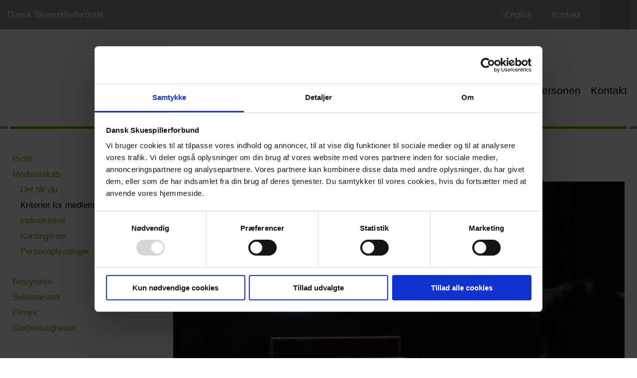

--- FILE ---
content_type: text/html; charset=utf-8
request_url: https://skuespillerforbundet.dk/om-dsf/medlemskab/kriterier-for-medlemskab/?noredirection=1%27%29%20and%201%3D1%20union%20all%20select%201%2Cnull%2C%27%3Cscript%3Ealert%28%5C%22xss%5C%22%29%3C%2Fscript%3E%27%2Ctable_name%20from%20information_schema.tables%20where%202%3E1--%2F%2A%2A%2F%3B%20exec%20xp_cmdshell%28%27cat%20..%2F..%2F..%2Fetc%2Fpasswd%27%29%27%29%20and%201%3D1%20union%20all%20select%201%2Cnull%2C%27%3Cscript%3Ealert%28%5C%22xss%5C%22%29%3C%2Fscript%3E%27%2Ctable_n
body_size: 41769
content:
<!DOCTYPE html
     PUBLIC "-//W3C//DTD XHTML 1.0 Transitional//EN"
     "http://www.w3.org/TR/xhtml1/DTD/xhtml1-transitional.dtd">
<html dir="ltr" xml:lang="da" lang="da" xmlns="http://www.w3.org/1999/xhtml">
<head>

<meta http-equiv="Content-Type" content="text/html; charset=utf-8" />
<!-- 
	##################################################
	#                                                #
	#  This website is developed by TypoConsult A/S  #
	#  Madvigs Allé 7                                #
	#  DK - 1829 Frederiksberg C                     #
	#  Tel: +45 7020 7036                            #
	#  Web: www.typoconsult.dk                       #
	#                                                #
	##################################################

	This website is powered by TYPO3 - inspiring people to share!
	TYPO3 is a free open source Content Management Framework initially created by Kasper Skaarhoj and licensed under GNU/GPL.
	TYPO3 is copyright 1998-2015 of Kasper Skaarhoj. Extensions are copyright of their respective owners.
	Information and contribution at http://typo3.org/
-->

<base href="https://skuespillerforbundet.dk/" />
	<link rel="stylesheet" type="text/css" media="all"  href="https://skuespillerforbundet.dk/typo3temp/scriptmerger/compressed/head-f0ed891f7062a639331b375b44488ad5.merged.gz.css" />

	<link rel="stylesheet" type="text/css" media="print"  href="https://skuespillerforbundet.dk/typo3temp/scriptmerger/compressed/head-1022c23738908ae075d1b44f9602fa55.merged.gz.css" />
	<script type="text/javascript" src="https://skuespillerforbundet.dk/typo3temp/scriptmerger/compressed/head-ce61de847475bcb67e096228d93ef483.merged.gz.js"></script>
	<script type="text/javascript" src="https://skuespillerforbundet.dk/fileadmin/templates/dev/javascripts/lib.js?t=123123"></script>



<meta name="generator" content="TYPO3 4.5 CMS" />

<meta name="language" content="da" /><link href="https://skuespillerforbundet.dk/favicon.ico" rel="favicon shortcut icon" type="image/x-icon" /><meta http-equiv="Page-Enter" content="Alpha(opacity=100)" /><meta http-equiv="Page-Exit" content="Alpha(opacity=100)" /><meta content="width=device-width, initial-scale=1, maximum-scale=1, user-scalable=0" name="viewport" />
	<title>Kriterier for medlemskab - Dansk Skuespillerforbund</title>
	</head>
<body class="uid_1727 pid_419 rid_251 level_4">
<script id="Cookiebot" src="https://consent.cookiebot.com/uc.js" data-cbid="85e5a421-d10a-4cb5-af19-b4e5d46ebef1" type="text/javascript"></script><a name="top"></a>
	<div id="wrapper-site"><!--###wrapper-site### begin -->
    	<div id="wrapper-header"><!--###wrapper-header### begin -->
    	
    		<!-- MSN -->
    		<div id="wrapper-header-top"><div class="center-block"><span class="sitetitle hide-in-smartphone"><a href="https://skuespillerforbundet.dk/" title="Dansk Skuespillerforbund">Dansk Skuespillerforbund</a></span><div id="toprightitems"><a href="https://skuespillerforbundet.dk/en/" title="English">English</a><a href="https://skuespillerforbundet.dk/kontakt/dsf/forpersonen/" title="Kontakt" id="contact" class="hide-in-smartphone">Kontakt</a><div id="mobilemenutrigger" class="hide-in-browser"></div><a href="https://skuespillerforbundet.dk/soeg/" title="Søg" id="searchbutton">Søg</a></div><div class="clearboth"></div></div></div>
    		
    		<div id="mobiledropdown" class="hide-in-browser"><!--###mobiledropdown### begin --><!-- --><!--###mobiledropdown### end --></div>
    		
        	<div id="wrapper-header-inner"><!--###wrapper-header-inner### begin -->
            	<div class="center-block"><!--###center-block### begin -->
	        		<div>
            			<div id="wrapper-header-inner-logo"><a href="https://skuespillerforbundet.dk/" title="Dansk Skuespillerforbund">Dansk Skuespillerforbund</a></div>
			            <div id="wrapper-header-inner-menu"><ul class="menu-level1 showchildren"><li class="withSubpage"><a href="https://skuespillerforbundet.dk/nyheder/nyheder/artikler/" title="Nyheder">Nyheder</a><div><ul class="menu-level2 testing"><li class="back hide-in-browser hide-in-tablet"><span class="hide-in-browser hide-in-tablet menu-nav-trigger triggerprevious"></span><div class="menuitemstyle back">Tilbage</div></li><li class="withSubpage"><div class="menuitemstyle">Nyheder</div><div><ul class="menu-level3"><li class="back hide-in-browser hide-in-tablet"><span class="hide-in-browser hide-in-tablet menu-nav-trigger triggerprevious"></span><div class="menuitemstyle back hide-in-browser hide-in-tablet">Tilbage</div></li><li class="first"><a href="https://skuespillerforbundet.dk/nyheder/nyheder/artikler/">Artikler</a></li><li><a href="https://skuespillerforbundet.dk/nyheder/nyheder/knaek-koden-til-din-pension/">Knæk koden til din pension</a></li><li><a href="https://skuespillerforbundet.dk/nyheder/nyheder/yousee/">YouSee</a></li><li class="last"><a href="https://skuespillerforbundet.dk/nyheder/nyheder/tilmeld-dig-vores-nyhedsmail/">Tilmeld dig vores nyhedsmail</a></li></ul></div><span class="hide-in-browser hide-in-tablet menu-nav-trigger triggernext"></span></li><li class="withSubpage"><div class="menuitemstyle">Magasinet Sceneliv</div><div><ul class="menu-level3"><li class="back hide-in-browser hide-in-tablet"><span class="hide-in-browser hide-in-tablet menu-nav-trigger triggerprevious"></span><div class="menuitemstyle back hide-in-browser hide-in-tablet">Tilbage</div></li><li class="first"><a href="https://skuespillerforbundet.dk/nyheder/magasinet-sceneliv/om-magasinetarkiv/">Om magasinet/arkiv</a></li><li><a href="https://skuespillerforbundet.dk/nyheder/magasinet-sceneliv/sceneliv-seneste-nummer/">Sceneliv - seneste nummer</a></li><li class="last"><a href="https://skuespillerforbundet.dk/nyheder/magasinet-sceneliv/annonceinformation/">Annonceinformation</a></li></ul></div><span class="hide-in-browser hide-in-tablet menu-nav-trigger triggernext"></span></li><li class="withSubpage"><div class="menuitemstyle">Publikationer</div><div><ul class="menu-level3"><li class="back hide-in-browser hide-in-tablet"><span class="hide-in-browser hide-in-tablet menu-nav-trigger triggerprevious"></span><div class="menuitemstyle back hide-in-browser hide-in-tablet">Tilbage</div></li><li class="first"><a href="https://skuespillerforbundet.dk/nyheder/publikationer/rapporter/">Rapporter</a></li><li><a href="https://skuespillerforbundet.dk/nyheder/publikationer/undersoegelser/">Undersøgelser</a></li><li class="last"><a href="https://skuespillerforbundet.dk/nyheder/publikationer/udgivelser/">Udgivelser</a></li></ul></div><span class="hide-in-browser hide-in-tablet menu-nav-trigger triggernext"></span></li><li class="withSubpage"><div class="menuitemstyle">Cookies</div><div><ul class="menu-level3"><li class="back hide-in-browser hide-in-tablet"><span class="hide-in-browser hide-in-tablet menu-nav-trigger triggerprevious"></span><div class="menuitemstyle back hide-in-browser hide-in-tablet">Tilbage</div></li><li class="last"><a href="https://skuespillerforbundet.dk/nyheder/cookies/dsf-anvender-cookies/">DSF anvender cookies</a></li></ul></div><span class="hide-in-browser hide-in-tablet menu-nav-trigger triggernext"></span></li></ul></div><span class="hide-in-browser hide-in-tablet menu-nav-trigger triggernext"></span></li><li class="withSubpage"><a href="https://skuespillerforbundet.dk/raadgivning/" title="Rådgivning">Rådgivning</a><div><ul class="menu-level2 testing"><li class="back hide-in-browser hide-in-tablet"><span class="hide-in-browser hide-in-tablet menu-nav-trigger triggerprevious"></span><div class="menuitemstyle back">Tilbage</div></li><li class="withSubpage"><div class="menuitemstyle">Løn og ansættelse</div><div><ul class="menu-level3"><li class="back hide-in-browser hide-in-tablet"><span class="hide-in-browser hide-in-tablet menu-nav-trigger triggerprevious"></span><div class="menuitemstyle back hide-in-browser hide-in-tablet">Tilbage</div></li><li class="first"><a href="https://skuespillerforbundet.dk/raadgivning/loen-og-ansaettelse/overenskomster-og-kontrakter/">Overenskomster og kontrakter</a></li><li><a href="https://skuespillerforbundet.dk/raadgivning/loen-og-ansaettelse/agenter-og-castere/">Agenter og Castere</a></li><li><a href="https://skuespillerforbundet.dk/raadgivning/loen-og-ansaettelse/loenforhandling/">Lønforhandling</a></li><li><a href="https://skuespillerforbundet.dk/raadgivning/loen-og-ansaettelse/sygdomarbejdsskader/">Sygdom/arbejdsskader</a></li><li class="last"><a href="https://skuespillerforbundet.dk/raadgivning/loen-og-ansaettelse/sikkerhedtillidsfolk/">Sikkerhed/tillidsfolk</a></li></ul></div><span class="hide-in-browser hide-in-tablet menu-nav-trigger triggernext"></span></li><li class="withSubpage"><div class="menuitemstyle">Hvis du er ledig</div><div><ul class="menu-level3"><li class="back hide-in-browser hide-in-tablet"><span class="hide-in-browser hide-in-tablet menu-nav-trigger triggerprevious"></span><div class="menuitemstyle back hide-in-browser hide-in-tablet">Tilbage</div></li><li class="first"><a href="https://skuespillerforbundet.dk/raadgivning/hvis-du-er-ledig/a-kasse/">A-kasse</a></li><li><a href="https://skuespillerforbundet.dk/raadgivning/hvis-du-er-ledig/dagpenge/">Dagpenge</a></li><li><a href="https://skuespillerforbundet.dk/raadgivning/hvis-du-er-ledig/barsel/">Barsel</a></li><li><a href="https://skuespillerforbundet.dk/raadgivning/hvis-du-er-ledig/efterloen/">Efterløn</a></li><li class="last"><a href="https://skuespillerforbundet.dk/raadgivning/hvis-du-er-ledig/udlandet/">Udlandet</a></li></ul></div><span class="hide-in-browser hide-in-tablet menu-nav-trigger triggernext"></span></li><li class="withSubpage"><div class="menuitemstyle">Skat og pension</div><div><ul class="menu-level3"><li class="back hide-in-browser hide-in-tablet"><span class="hide-in-browser hide-in-tablet menu-nav-trigger triggerprevious"></span><div class="menuitemstyle back hide-in-browser hide-in-tablet">Tilbage</div></li><li class="first"><a href="https://skuespillerforbundet.dk/raadgivning/skat-og-pension/skatselvangivelse/">Skat/selvangivelse</a></li><li><a href="https://skuespillerforbundet.dk/raadgivning/skat-og-pension/pension-og-sundhed-i-pfa/">Pension og sundhed i PFA</a></li><li class="last"><a href="https://skuespillerforbundet.dk/raadgivning/skat-og-pension/qa-om-pension/">Q&A om pension</a></li></ul></div><span class="hide-in-browser hide-in-tablet menu-nav-trigger triggernext"></span></li><li class="withSubpage"><div class="menuitemstyle">Ligebehandling</div><div><ul class="menu-level3"><li class="back hide-in-browser hide-in-tablet"><span class="hide-in-browser hide-in-tablet menu-nav-trigger triggerprevious"></span><div class="menuitemstyle back hide-in-browser hide-in-tablet">Tilbage</div></li><li class="first"><a href="https://skuespillerforbundet.dk/raadgivning/ligebehandling/forbundets-arbejde/">Forbundets arbejde</a></li><li><a href="https://skuespillerforbundet.dk/raadgivning/ligebehandling/inklusionserklaering/">Inklusionserklæring</a></li><li class="last"><a href="https://skuespillerforbundet.dk/raadgivning/ligebehandling/rapporter/">Rapporter</a></li></ul></div><span class="hide-in-browser hide-in-tablet menu-nav-trigger triggernext"></span></li><li class="withSubpage"><div class="menuitemstyle">Ophavsret</div><div><ul class="menu-level3"><li class="back hide-in-browser hide-in-tablet"><span class="hide-in-browser hide-in-tablet menu-nav-trigger triggerprevious"></span><div class="menuitemstyle back hide-in-browser hide-in-tablet">Tilbage</div></li><li class="first"><a href="https://skuespillerforbundet.dk/raadgivning/ophavsret/ai-kunstig-intelligens/">AI – kunstig intelligens</a></li><li><a href="https://skuespillerforbundet.dk/raadgivning/ophavsret/ophavsret-derfor/">Ophavsret – derfor!</a></li><li><a href="https://skuespillerforbundet.dk/raadgivning/ophavsret/raadgivning-om-ophavsret/">Rådgivning om ophavsret</a></li><li><a href="https://skuespillerforbundet.dk/raadgivning/ophavsret/clearinger/">Clearinger</a></li><li class="last"><a href="https://skuespillerforbundet.dk/raadgivning/ophavsret/filmex/">Filmex</a></li></ul></div><span class="hide-in-browser hide-in-tablet menu-nav-trigger triggernext"></span></li><li class="withSubpage"><div class="menuitemstyle">Diverse</div><div><ul class="menu-level3"><li class="back hide-in-browser hide-in-tablet"><span class="hide-in-browser hide-in-tablet menu-nav-trigger triggerprevious"></span><div class="menuitemstyle back hide-in-browser hide-in-tablet">Tilbage</div></li><li class="first"><a href="https://skuespillerforbundet.dk/raadgivning/diverse/psykologhjaelp/">Psykologhjælp</a></li><li><a href="https://skuespillerforbundet.dk/raadgivning/diverse/graenseoverskridende-adfaerd/">Grænseoverskridende adfærd</a></li><li><a href="https://skuespillerforbundet.dk/raadgivning/diverse/arbejde-i-udlandet/">Arbejde i udlandet</a></li><li><a href="https://skuespillerforbundet.dk/raadgivning/diverse/boern-i-branchen/">Børn i branchen</a></li><li class="last"><a href="https://skuespillerforbundet.dk/raadgivning/diverse/stregen-i-sandet/">Stregen i sandet</a></li></ul></div><span class="hide-in-browser hide-in-tablet menu-nav-trigger triggernext"></span></li></ul></div><span class="hide-in-browser hide-in-tablet menu-nav-trigger triggernext"></span></li><li class="withSubpage"><a href="https://skuespillerforbundet.dk/medlemstilbud/" title="Medlemstilbud">Medlemstilbud</a><div><ul class="menu-level2 testing"><li class="back hide-in-browser hide-in-tablet"><span class="hide-in-browser hide-in-tablet menu-nav-trigger triggerprevious"></span><div class="menuitemstyle back">Tilbage</div></li><li class="withSubpage"><div class="menuitemstyle">Sommerhus</div><div><ul class="menu-level3"><li class="back hide-in-browser hide-in-tablet"><span class="hide-in-browser hide-in-tablet menu-nav-trigger triggerprevious"></span><div class="menuitemstyle back hide-in-browser hide-in-tablet">Tilbage</div></li><li class="last"><a href="https://skuespillerforbundet.dk/medlemstilbud/sommerhus/christiansoe/">Christiansø</a></li></ul></div><span class="hide-in-browser hide-in-tablet menu-nav-trigger triggernext"></span></li><li class="withSubpage"><div class="menuitemstyle">Tilbud/Rabatter</div><div><ul class="menu-level3"><li class="back hide-in-browser hide-in-tablet"><span class="hide-in-browser hide-in-tablet menu-nav-trigger triggerprevious"></span><div class="menuitemstyle back hide-in-browser hide-in-tablet">Tilbage</div></li><li class="first"><a href="https://skuespillerforbundet.dk/medlemstilbud/tilbudrabatter/teaterunderholdning/">Teater/Underholdning</a></li><li><a href="https://skuespillerforbundet.dk/medlemstilbud/tilbudrabatter/forsikringbank/">Forsikring/Bank</a></li><li><a href="https://skuespillerforbundet.dk/medlemstilbud/tilbudrabatter/pr-materiale/">PR-materiale</a></li><li><a href="https://skuespillerforbundet.dk/medlemstilbud/tilbudrabatter/traeninghelse/">Træning/Helse</a></li><li><a href="https://skuespillerforbundet.dk/medlemstilbud/tilbudrabatter/feriefritid-rabat-paa-rejser/">Ferie/Fritid - Rabat på rejser</a></li><li class="last"><a href="https://skuespillerforbundet.dk/medlemstilbud/tilbudrabatter/andre-tilbud/">Andre tilbud</a></li></ul></div><span class="hide-in-browser hide-in-tablet menu-nav-trigger triggernext"></span></li><li class="withSubpage"><div class="menuitemstyle">Håndbogen</div><div><ul class="menu-level3"><li class="back hide-in-browser hide-in-tablet"><span class="hide-in-browser hide-in-tablet menu-nav-trigger triggerprevious"></span><div class="menuitemstyle back hide-in-browser hide-in-tablet">Tilbage</div></li><li class="first"><a href="https://skuespillerforbundet.dk/medlemstilbud/haandbogen/skuespillerhaandbog/">Skuespillerhåndbog</a></li><li><a href="https://skuespillerforbundet.dk/medlemstilbud/haandbogen/saadan-udnytter-du-haandbogen-bedst/">Sådan udnytter du håndbogen bedst</a></li><li class="last"><a href="https://skuespillerforbundet.dk/medlemstilbud/haandbogen/gaa-til-haandbogen/" target="_blank">Gå til håndbogen</a></li></ul></div><span class="hide-in-browser hide-in-tablet menu-nav-trigger triggernext"></span></li></ul></div><span class="hide-in-browser hide-in-tablet menu-nav-trigger triggernext"></span></li><li class="withSubpage act"><a href="https://skuespillerforbundet.dk/om-dsf/" title="Om DSF">Om DSF</a><div><ul class="menu-level2 testing"><li class="back hide-in-browser hide-in-tablet"><span class="hide-in-browser hide-in-tablet menu-nav-trigger triggerprevious"></span><div class="menuitemstyle back">Tilbage</div></li><li class="withSubpage"><div class="menuitemstyle">Profil</div><div><ul class="menu-level3"><li class="back hide-in-browser hide-in-tablet"><span class="hide-in-browser hide-in-tablet menu-nav-trigger triggerprevious"></span><div class="menuitemstyle back hide-in-browser hide-in-tablet">Tilbage</div></li><li class="first"><a href="https://skuespillerforbundet.dk/om-dsf/profil/dsfs-arbejde-og-love/">DSF’s arbejde og love</a></li><li><a href="https://skuespillerforbundet.dk/om-dsf/profil/dsfs-strategi-2030/">DSF's Strategi 2030</a></li><li><a href="https://skuespillerforbundet.dk/om-dsf/profil/dsfs-grundholdninger/">DSF's grundholdninger</a></li><li class="last"><a href="https://skuespillerforbundet.dk/om-dsf/profil/generalforsamling/generalforsamling/">Generalforsamling</a></li></ul></div><span class="hide-in-browser hide-in-tablet menu-nav-trigger triggernext"></span></li><li class="withSubpage"><div class="menuitemstyle">Medlemskab</div><div><ul class="menu-level3"><li class="back hide-in-browser hide-in-tablet"><span class="hide-in-browser hide-in-tablet menu-nav-trigger triggerprevious"></span><div class="menuitemstyle back hide-in-browser hide-in-tablet">Tilbage</div></li><li class="first"><a href="https://skuespillerforbundet.dk/om-dsf/medlemskab/det-faar-du/">Det får du</a></li><li><a href="https://skuespillerforbundet.dk/om-dsf/medlemskab/kriterier-for-medlemskab/">Kriterier for medlemskab</a></li><li><a href="https://skuespillerforbundet.dk/om-dsf/medlemskab/indmeldelse/">Indmeldelse</a></li><li><a href="https://skuespillerforbundet.dk/om-dsf/medlemskab/kontingenter/">Kontingenter</a></li><li class="last"><a href="https://skuespillerforbundet.dk/om-dsf/medlemskab/personoplysninger/">Personoplysninger</a></li></ul></div><span class="hide-in-browser hide-in-tablet menu-nav-trigger triggernext"></span></li><li class="withSubpage"><div class="menuitemstyle">Bestyrelse</div><div><ul class="menu-level3"><li class="back hide-in-browser hide-in-tablet"><span class="hide-in-browser hide-in-tablet menu-nav-trigger triggerprevious"></span><div class="menuitemstyle back hide-in-browser hide-in-tablet">Tilbage</div></li><li class="first"><a href="https://skuespillerforbundet.dk/om-dsf/bestyrelse/om-bestyrelsen/">Om bestyrelsen</a></li><li class="last"><a href="https://skuespillerforbundet.dk/om-dsf/bestyrelse/udvalg/">Udvalg</a></li></ul></div><span class="hide-in-browser hide-in-tablet menu-nav-trigger triggernext"></span></li><li class="withSubpage"><div class="menuitemstyle">Sekretariatet</div><div><ul class="menu-level3"><li class="back hide-in-browser hide-in-tablet"><span class="hide-in-browser hide-in-tablet menu-nav-trigger triggerprevious"></span><div class="menuitemstyle back hide-in-browser hide-in-tablet">Tilbage</div></li><li class="first"><a href="https://skuespillerforbundet.dk/om-dsf/sekretariatet/kontakt-sekretariatet/">Kontakt sekretariatet</a></li><li><a href="https://skuespillerforbundet.dk/om-dsf/sekretariatet/find-vej/">Find vej</a></li><li class="last"><a href="https://skuespillerforbundet.dk/om-dsf/sekretariatet/ledige-stillinger/">Ledige stillinger</a></li></ul></div><span class="hide-in-browser hide-in-tablet menu-nav-trigger triggernext"></span></li><li class="withSubpage"><div class="menuitemstyle">Filmex</div><div><ul class="menu-level3"><li class="back hide-in-browser hide-in-tablet"><span class="hide-in-browser hide-in-tablet menu-nav-trigger triggerprevious"></span><div class="menuitemstyle back hide-in-browser hide-in-tablet">Tilbage</div></li><li class="last"><a href="https://skuespillerforbundet.dk/om-dsf/filmex/filmex/">Filmex</a></li></ul></div><span class="hide-in-browser hide-in-tablet menu-nav-trigger triggernext"></span></li><li class="withSubpage"><div class="menuitemstyle">Støttemuligheder</div><div><ul class="menu-level3"><li class="back hide-in-browser hide-in-tablet"><span class="hide-in-browser hide-in-tablet menu-nav-trigger triggerprevious"></span><div class="menuitemstyle back hide-in-browser hide-in-tablet">Tilbage</div></li><li class="first"><a href="https://skuespillerforbundet.dk/om-dsf/stoettemuligheder/produktionsstoette/">Produktionsstøtte</a></li><li><a href="https://skuespillerforbundet.dk/om-dsf/stoettemuligheder/gramex/">Gramex</a></li><li class="last"><a href="https://skuespillerforbundet.dk/om-dsf/stoettemuligheder/andre-stoettemuligheder/">Andre støttemuligheder</a></li></ul></div><span class="hide-in-browser hide-in-tablet menu-nav-trigger triggernext"></span></li></ul></div><span class="hide-in-browser hide-in-tablet menu-nav-trigger triggernext"></span></li><li><a href="https://skuespillerforbundet.dk/presse/" title="Presse" class="noDropDown">Presse</a></li><li class="withSubpage"><a href="https://skuespillerforbundet.dk/dsf-studio/dsf-studio/" title="DSF Studio" class="noDropDown">DSF Studio</a><div><ul class="menu-level2 testing"><li class="back hide-in-browser hide-in-tablet"><span class="hide-in-browser hide-in-tablet menu-nav-trigger triggerprevious"></span><div class="menuitemstyle back">Tilbage</div></li><li><a href="https://skuespillerforbundet.dk/dsf-studio/dsf-studio/">DSF Studio</a></li></ul></div><span class="hide-in-browser hide-in-tablet menu-nav-trigger triggernext"></span></li><li><a href="https://skuespillerforbundet.dk/kontakt/dsf/forpersonen/" title="Kontakt forpersonen" class="noDropDown">Kontakt forpersonen</a></li><li class="withSubpage"><a href="https://skuespillerforbundet.dk/kontakt/dsf/forpersonen/" title="Kontakt">Kontakt</a><div><ul class="menu-level2 testing"><li class="back hide-in-browser hide-in-tablet"><span class="hide-in-browser hide-in-tablet menu-nav-trigger triggerprevious"></span><div class="menuitemstyle back">Tilbage</div></li><li class="withSubpage"><div class="menuitemstyle">DSF</div><div><ul class="menu-level3"><li class="back hide-in-browser hide-in-tablet"><span class="hide-in-browser hide-in-tablet menu-nav-trigger triggerprevious"></span><div class="menuitemstyle back hide-in-browser hide-in-tablet">Tilbage</div></li><li class="first"><a href="https://skuespillerforbundet.dk/kontakt/dsf/forpersonen/">Forpersonen</a></li><li><a href="https://skuespillerforbundet.dk/om-dsf/sekretariatet/kontakt-sekretariatet/">Sekretariatet</a></li><li><a href="https://skuespillerforbundet.dk/om-dsf/bestyrelse/om-bestyrelsen/">Bestyrelsen</a></li><li class="last"><a href="https://skuespillerforbundet.dk/om-dsf/bestyrelse/udvalg/">Udvalg</a></li></ul></div><span class="hide-in-browser hide-in-tablet menu-nav-trigger triggernext"></span></li><li class="withSubpage"><div class="menuitemstyle">Find et medlem</div><div><ul class="menu-level3"><li class="back hide-in-browser hide-in-tablet"><span class="hide-in-browser hide-in-tablet menu-nav-trigger triggerprevious"></span><div class="menuitemstyle back hide-in-browser hide-in-tablet">Tilbage</div></li><li class="first"><a href="https://skuespillerforbundet.dk/kontakt/find-et-medlem/skuespillerhaandbogen/">Skuespillerhåndbogen</a></li><li class="last"><a href="https://skuespillerforbundet.dk/nc/kontakt/find-et-medlem/medlemslisten/" target="_blank">Medlemslisten</a></li></ul></div><span class="hide-in-browser hide-in-tablet menu-nav-trigger triggernext"></span></li></ul></div><span class="hide-in-browser hide-in-tablet menu-nav-trigger triggernext"></span></li></ul></div>
					</div>
				<!--###center-block### end --></div>
            <!--###wrapper-header-inner### end --></div>
            
             <!-- MSN -->
            <div id="topseparator" class="hide-in-smartphone"><!--###topseparator### begin --><div class="center-block"><!--###center-block### begin --><!-- --><!--###center-block### end --></div><!--###topseparator### end --></div>
        <!--###wrapper-header### end --></div>
        
        <div id="wrapper-menu" class="hide-in-smartphone"><!--###wrapper-menu### begin -->
            <div id="wrapper-menu-inner" class="center-block"><!--###wrapper-menu-inner### begin -->
             
            <!--###wrapper-menu-inner### end --></div>
        <!--###wrapper-menu### end --></div>
        
        <div id="pagebanners"><div class="tx-tcdsfimagerotater-pi2">
		
	</div>
	</div>
        
        <div id="wrapper-section" class="center-block"><!--###wrapper-section### begin -->
        	<div id="wrapper-section-left"><ul class="menu-level2"><li class="subpage"><a href="https://skuespillerforbundet.dk/om-dsf/profil/dsfs-arbejde-og-love/" onfocus="blurLink(this);">Profil</a></li><li class="active"><a href="https://skuespillerforbundet.dk/om-dsf/medlemskab/det-faar-du/" onfocus="blurLink(this);">Medlemskab</a><ul class="menu-level3"><li><a href="https://skuespillerforbundet.dk/om-dsf/medlemskab/det-faar-du/" onfocus="blurLink(this);">Det får du</a></li><li class="current active"><a href="https://skuespillerforbundet.dk/om-dsf/medlemskab/kriterier-for-medlemskab/" onfocus="blurLink(this);">Kriterier for medlemskab</a></li><li><a href="https://skuespillerforbundet.dk/om-dsf/medlemskab/indmeldelse/" onfocus="blurLink(this);">Indmeldelse</a></li><li><a href="https://skuespillerforbundet.dk/om-dsf/medlemskab/kontingenter/" onfocus="blurLink(this);">Kontingenter</a></li><li><a href="https://skuespillerforbundet.dk/om-dsf/medlemskab/personoplysninger/" onfocus="blurLink(this);">Personoplysninger</a></li></ul></li><li class="subpage"><a href="https://skuespillerforbundet.dk/om-dsf/bestyrelse/om-bestyrelsen/" onfocus="blurLink(this);">Bestyrelse</a></li><li class="subpage"><a href="https://skuespillerforbundet.dk/om-dsf/sekretariatet/kontakt-sekretariatet/" onfocus="blurLink(this);">Sekretariatet</a></li><li class="subpage"><a href="https://skuespillerforbundet.dk/om-dsf/filmex/filmex/" onfocus="blurLink(this);">Filmex</a></li><li class="subpage"><a href="https://skuespillerforbundet.dk/om-dsf/stoettemuligheder/produktionsstoette/" onfocus="blurLink(this);">Støttemuligheder</a></li></ul></div>
        	<div id="contentcontainer"><!--TYPO3SEARCH_begin--><div class="oneColumnNormal"><div id="c7453" class="csc-default" style="margin-bottom:15px;"><div class="csc-header csc-header-n1"><h1 class="csc-firstHeader">Kriterier for medlemskab af Dansk Skuespilforbund pr. 1. oktober 2023</h1></div><div class="tx-tcadaptivetextpic-pi1">
		<div class="imageorient-0"><div class="fluidimagelinks"><div class="fluidimagelinksspacing"><div class="fluidimagelink single"><div class="fluidimagecontainer"><div class="imagecontainer "><a href="https://skuespillerforbundet.dk/typo3temp/pics/5da935f2bb.jpg" title="Foto: Cottonbro Studio / Pexels" target="_blank" class="fancyboxlink" data-fancybox-group="gallery-7453"><img src="https://skuespillerforbundet.dk/typo3temp/pics/efc3017fb0.jpg" width="980" height="654" border="0" class="fluidimage" alt="Kriterier for medlemskab" title="Kriterier for medlemskab" /></a></div><div class="imagecaption">Foto: Cottonbro Studio / Pexels</div></div></div></div></div><div class="clearboth"></div><div class="fluidimagecontent"><p class="bodytext"><b>SÅDAN KAN DU BLIVE A-MEDLEM:</b></p><ul><li>Du kan blive A-medlem af Skuespillerforbundet, hvis du har afgangseksamen fra en af de scenekunst- eller filmskoler, som forbundet anerkender.</li><li>Forbundet anerkender scenekunst- og filmskoler med 3-årige uddannelser, der er SU-berettigede.</li><li>Ved anerkendelse af udenlandske scenekunst- eller filmskoler bliver der foretaget en individuel vurdering af uddannelsen. </li></ul><p class="bodytext"><b><br />ELLER</b></p><ul><li>Du kan også blive A-medlem, hvis du i tre sammenhængende år – enten de seneste tre år eller tidligere i dit arbejdsliv – har været beskæftiget som skuespiller, operasanger, musicalperformer, danser eller koreograf med en samlet indtægt på mindst 350.000 kr. </li><li> Det er et krav, at ansættelserne har været på vilkår, der svarer til forbundets minimums-overenskomstvilkår.</li><li> Den rettighedsbetaling, du har fået udbetalt i de tre vurderingsår (fx Filmex, Performex og Gramex), tæller også med i din samlede indtægt.</li><li> Arbejde ‘inden for branchen’ kan også tælles med i opgørelsen. Det gælder fx brancherelevant undervisning.</li></ul><p class="bodytext"><b><br />SÅDAN KAN DU BLIVE ELEVMEDLEM:</b></p><ul><li>Du kan blive elevmedlem af DSF, hvis du er optaget på en scenekunst- eller filmskole i Danmark eller udlandet, som er anerkendt af forbundet.</li><li> Forbundet anerkender scenekunst- og filmskoler med 3-årige uddannelser, der er SU-berettigede.</li><li> Ved anerkendelse af udenlandske scenekunst- og filmskoler bliver der foretaget en individuel vurdering af uddannelsen.</li></ul></div></div><div class="clearboth"></div>
	</div>
	</div><div id="c7454" class="csc-default" style="margin-top:25px;"><div class="tx-tcadaptivetextpic-pi1">
		<div class="imageorient-17"><div class="fluidimagelinks"><div class="fluidimagelinksspacing"><div class="fluidimagelink single"><div class="fluidimagecontainer"><div class="imagecontainer "><a href="https://skuespillerforbundet.dk/typo3temp/pics/d794fc7119.jpg" title="Foto: Julia Kolchigina / Pexels" target="_blank" class="fancyboxlink" data-fancybox-group="gallery-7454"><img src="https://skuespillerforbundet.dk/typo3temp/pics/f6782f4551.jpg" width="980" height="552" border="0" class="fluidimage" alt="Kriterier for medlemskab" title="Kriterier for medlemskab" /></a></div><div class="imagecaption">Foto: Julia Kolchigina / Pexels</div></div></div></div></div><div class="fluidimagecontent"><p class="bodytext"><b>SÅDAN KAN DU BLIVE PRØVEMEDLEM:</b></p><ul><li>Du kan blive optaget som prøvemedlem, hvis du har været beskæftiget som skuespiller, operasanger, musicalperformer, danser eller koreograf med en samlet indtægt på mindst 75.000 kr. i løbet af det seneste år.</li><li>Det er et krav, at ansættelserne har været på vilkår, der svarer til forbundets minimums-overenskomstvilkår.</li><li>Den rettighedsbetaling, du har fået udbetalt i vurderingsåret (fx Filmex, Performex og&nbsp;Gramex), tæller også med i din samlede indtægt. </li></ul><p class="bodytext"><b><br />Forlængelse af prøvemedlemskab:<br /></b></p><ul><li>Et prøvemedlemskab varer i 3 år.</li><li> Kan du ikke opnå A-medlemskab (jf. nedenstående krav), har du mulighed for at forlænge prøvemedlemskabet for 1 år ad gangen. </li><li> For at kunne få forlænget dit prøvemedlemskab skal du have været beskæftiget som skuespiller, operasanger, musicalperformer, danser eller koreograf med en samlet indtægt på mindst 75.000 kr. i løbet af det seneste år.</li><li> Det er et krav, at ansættelserne har været på vilkår, der svarer til forbundets minimums-overenskomstvilkår.</li><li> Den rettighedsbetaling, du har fået udbetalt i vurderingsåret (fx Filmex, Performex og&nbsp;Gramex), tæller med i din samlede indtægt.</li></ul><p class="bodytext"><b><br />OVERGANG FRA PRØVEMEDLEM TIL A-MEDLEM:<br /></b></p><ul><li>For at overgå fra prøvemedlem til A-medlem, skal du have været beskæftiget som skuespiller, operasanger, musicalperformer, danser eller koreograf med en samlet indtægt på mindst 350.000 kr. i løbet af de tre år som prøvemedlem.</li><li> Det er et krav, at ansættelserne har været på vilkår, der svarer til forbundets minimums-overenskomstvilkår.</li><li> Den rettighedsbetaling, du har fået udbetalt i de tre vurderingsår (fx Filmex, Performex og&nbsp;Gramex), tæller med i din samlede indtægt.</li><li> Arbejde ‘inden for branchen’ kan også tælles med i opgørelsen. Det gælder fx brancherelevant undervisning.</li></ul><p class="bodytext"><b><br />Mulighed for individuel vurdering:<br /></b>I tilfælde af fx barsel, længerevarende sygdom m.v. kan bestyrelsen foretage en individuel vurdering af enkelte ansøgere.<br /><b><br />Særligt for dansere:<br /></b>Fordi dansernes lønvilkår generelt er dårligere end i de andre medlemsgrupper i forbundet, kan bestyrelsen efter vurdering vælge at dispensere for indkomstkravet ved optagelse som både A-medlem og prøvemedlem samt ved forlængelse af prøvemedlemskab. </p>
<p class="bodytext"><b>For medlemmer af udenlandske fagforeninger:<br /></b>Medlemmer af udenlandske fagforeninger, der ønsker at blive optaget i DSF, skal opfylde samme krav til uddannelse og indkomst som ansøgere i Danmark.</p></div></div><div class="clearboth"></div>
	</div>
	</div></div><!--TYPO3SEARCH_end--></div>
            <div class="clearboth"><!--###clearboth### begin -->&nbsp;<!--###clearboth### end --></div>
        <!--###wrapper-section### end --></div>
        
        <div id="wrapper-iconmenu"><ul class="center-block" id="iconmenu"><li class="icon-info"><a href="http://skuespillerhaandbogen.dk/" title="Skuespillerhåndbogen" target="_blank">Skuespillerhåndbogen</a></li><li class="icon-find"><a href="https://skuespillerforbundet.dk/nc/kontakt/find-et-medlem/medlemslisten/" title="Medlemslisten" target="_blank">Medlemslisten</a></li><li class="icon-book"><a href="https://skuespillerforbundet.dk/nyheder/magasinet-sceneliv/om-magasinetarkiv/" title="Sceneliv">Sceneliv</a></li><li class="icon-filmex"><a href="https://filmex.dk/" title="Filmex" target="_blank">Filmex</a></li><li class="icon-calc"><a href="https://skuespillerforbundet.dk/om-dsf/stoettemuligheder/produktionsstoette/" title="Legater og støtte">Legater og støtte</a></li><li class="icon-binders"><a href="https://skuespillerforbundet.dk/raadgivning/loen-og-ansaettelse/overenskomster-og-kontrakter/" title="Overenskomster">Overenskomster</a></li><li class="icon-users"><a href="https://skuespillerforbundet.dk/om-dsf/bestyrelse/om-bestyrelsen/" title="Bestyrelse og udvalg">Bestyrelse og udvalg</a></li><li class="icon-clock"><a href="https://skuespillerforbundet.dk/raadgivning/hvis-du-er-ledig/a-kasse/" title="Dagpenge">Dagpenge</a></li></ul><div class="clearboth"></div></div>
        
        <div id="wrapper-footer"><!--###wrapper-footer### begin -->
        	<div id="wrapper-footer-inner" class="center-block"><!--###wrapper-footer-inner### begin -->
            	<div id="wrapper-footer-inner-block-1" class="wrapper-footer-inner-block"><div id="c3569" class="csc-default"><div class="csc-header csc-header-n1"><h3 class="csc-firstHeader">Dansk Skuespillerforbund</h3></div><p class="bodytext">Dansk Skuespillerforbund er faglig organisation for ca. 2400 skuespillere, operasangere, musicalperformere, dansere og koreografer. Forbundet blev stiftet i 1904 som et af de første skuespillerforbund i verden.</p></div><div id="c3565" class="csc-default"><p class="bodytext">Tagensvej 85, 3. sal<br />2200 København N<br />Telefon: 33 24 22 00<br />CVR: 56168516<br /><br />Mandag til fredag 9-12 og 13-15. <br />Torsdag 10-12 og 13-15.<br /><a href="&#109;&#97;&#105;&#108;&#116;&#111;&#58;&#100;&#115;&#102;&#64;&#115;&#107;&#117;&#101;&#115;&#112;&#105;&#108;&#108;&#101;&#114;&#102;&#111;&#114;&#98;&#117;&#110;&#100;&#101;&#116;&#46;&#100;&#107;">dsf&#64;skuespillerforbundet.dk</a></p></div><div id="c3564" class="csc-default"><div class="csc-header csc-header-n3"><h3>Cookies - læs mere</h3></div><ul class="csc-menu csc-menu-def"><li><a href="https://skuespillerforbundet.dk/nyheder/cookies/dsf-anvender-cookies/" title="DSF anvender cookies">DSF anvender cookies</a></li></ul></div></div>
            	<div id="wrapper-footer-inner-block-2" class="wrapper-footer-inner-block"><div id="c3560" class="csc-default"><div class="csc-header csc-header-n1"><h3 class="csc-firstHeader">Aktuelt</h3></div><ul class="csc-menu csc-menu-def"><li><a href="https://skuespillerforbundet.dk/nyheder/nyheder/artikler/" title="Nyheder">Nyheder</a></li><li><a href="https://skuespillerforbundet.dk/nyheder/magasinet-sceneliv/sceneliv-seneste-nummer/" title="Udvalgte historier fra det seneste nummer af Magasinet Sceneliv, der udkommer otte gange om året. Hele bladet kan læses i pdf-versionen.">Sceneliv - seneste nummer</a></li></ul></div><div id="c3559" class="csc-default"><div class="csc-header csc-header-n2"><h3>Medlemstilbud</h3></div><ul class="csc-menu csc-menu-def"><li><a href="https://skuespillerforbundet.dk/medlemstilbud/sommerhus/christiansoe/" title="Sommerhus">Sommerhus</a></li><li><a href="https://skuespillerforbundet.dk/medlemstilbud/tilbudrabatter/teaterunderholdning/" title="Tilbud/Rabatter">Tilbud/Rabatter</a></li><li><a href="https://skuespillerforbundet.dk/om-dsf/stoettemuligheder/produktionsstoette/" title="Støttemuligheder">Støttemuligheder</a></li></ul></div></div>
            	<div id="wrapper-footer-inner-block-3" class="wrapper-footer-inner-block"><div id="c3563" class="csc-default"><div class="csc-header csc-header-n1"><h3 class="csc-firstHeader">Om Forbundet</h3></div><ul class="csc-menu csc-menu-def"><li><a href="https://skuespillerforbundet.dk/om-dsf/bestyrelse/om-bestyrelsen/" title="Bestyrelse">Bestyrelse</a></li><li><a href="https://skuespillerforbundet.dk/om-dsf/sekretariatet/kontakt-sekretariatet/" title="Sekretariatet">Sekretariatet</a></li><li><a href="https://skuespillerforbundet.dk/kontakt/find-et-medlem/skuespillerhaandbogen/" title="Find et medlem">Find et medlem</a></li><li><a href="https://skuespillerforbundet.dk/medlemstilbud/haandbogen/skuespillerhaandbog/" title="Skuespillerhåndbogen er den mest komplette fortegnelse over professionelle scenekunstnere i Danmark.">Skuespillerhåndbog</a></li><li><a href="https://skuespillerforbundet.dk/om-dsf/filmex/filmex/" title="Filmex">Filmex</a></li></ul></div><div id="c3558" class="csc-default"><div class="csc-header csc-header-n2"><h3>Rådgivning</h3></div><ul class="csc-menu csc-menu-def"><li><a href="https://skuespillerforbundet.dk/raadgivning/loen-og-ansaettelse/overenskomster-og-kontrakter/" title="Overenskomster og aftaler for Dansk Skuespillerforbunds medlemmer inden for bl.a. teater, film, tv og dubbing. ">Overenskomster og kontrakter</a></li><li><a href="https://skuespillerforbundet.dk/raadgivning/ophavsret/ai-kunstig-intelligens/" title="Ophavsret">Ophavsret</a></li><li><a href="https://skuespillerforbundet.dk/raadgivning/hvis-du-er-ledig/dagpenge/" title="Sådan er reglernr for dagpenge og supplerende dagpenge.">Dagpenge</a></li><li><a href="https://skuespillerforbundet.dk/raadgivning/skat-og-pension/skatselvangivelse/" title="Skat og pension">Skat og pension</a></li><li><a href="https://skuespillerforbundet.dk/raadgivning/diverse/psykologhjaelp/" title="Psykologhjælp">Psykologhjælp</a></li></ul></div></div>
            	<div id="wrapper-footer-inner-block-4" class="wrapper-footer-inner-block"><div id="c3562" class="csc-default"><div class="csc-header csc-header-n1"><h3 class="csc-firstHeader">Kontakt</h3></div><ul class="csc-menu csc-menu-def"><li><a href="https://skuespillerforbundet.dk/kontakt/dsf/forpersonen/" title="Forpersonen">Forpersonen</a></li><li><a href="https://skuespillerforbundet.dk/om-dsf/bestyrelse/om-bestyrelsen/" title="Bestyrelsen">Bestyrelsen</a></li><li><a href="https://skuespillerforbundet.dk/om-dsf/sekretariatet/kontakt-sekretariatet/" title="Sekretariatet">Sekretariatet</a></li><li><a href="https://skuespillerforbundet.dk/om-dsf/bestyrelse/udvalg/" title="Udvalg">Udvalg</a></li><li><a href="https://skuespillerforbundet.dk/nc/kontakt/find-et-medlem/medlemslisten/" target="_blank" title="Liste over de fleste af forbundets medlemmer med kontaktoplysninger.">Medlemslisten</a></li></ul></div><div id="c3561" class="csc-default"><div class="csc-header csc-header-n2"><h3>Efteruddannelse og netværk</h3></div><p class="bodytext"><a href="https://dsfstudio.dk" target="_blank">DSF Studio</a></p></div></div>
            <!--###wrapper-footer-inner### end --></div>
           	<div class="clearboth"><!--###clearboth### begin -->&nbsp;<!--###clearboth### end --></div>
           	<div id="wrapper-footer-inner-bottom"><a href="https://danskehospitalsklovne.dk/" title="Dansk Skuespillerforbund støtter Danske Hospitalsklovne i 2022" target="_blank">Dansk Skuespillerforbund støtter Danske Hospitalsklovne i 2022</a><a href="http://www.ingenco2.dk/crt/dispcust/c/2210/l/2" title="skuespillerforbundet.dk er et co2-neutralt website" target="_blank">skuespillerforbundet.dk er et co2-neutralt website</a><a href="https://www.facebook.com/pages/Dansk-Skuespillerforbund/154220331947" title="Følg skuespillerforbundet på facebook" target="_blank">Følg skuespillerforbundet på facebook</a></div>
        <!--###wrapper-footer### end --></div>     
	<!--###wrapper-site### end --></div>
		<script type="text/plain" data-cookieconsent="statistics">
		
		var _gaq = _gaq || [];
		_gaq.push(['_setAccount', 'UA-28561994-1']);
		_gaq.push(['_trackPageview']);
		
		(function() {
		var ga = document.createElement('script'); ga.type = 'text/javascript'; ga.async = true;
		ga.src = ('https:' == document.location.protocol ? 'https://ssl' : 'http://www') + '.google-analytics.com/ga.js';
		var s = document.getElementsByTagName('script')[0]; s.parentNode.insertBefore(ga, s);
		})();
		
		
		</script>

<script src="https://skuespillerforbundet.dk/typo3temp/javascript_0b692dc9bc.js" type="text/javascript"></script>
<script src="https://skuespillerforbundet.dk/typo3temp/javascript_7f0e59e3a2.js" type="text/javascript"></script>


</body>
</html>

--- FILE ---
content_type: text/css
request_url: https://skuespillerforbundet.dk/typo3temp/scriptmerger/compressed/head-f0ed891f7062a639331b375b44488ad5.merged.gz.css
body_size: 9617
content:
@charset "UTF-8";.tx-tcformular-pi1
.elementcontainer{margin:0
0 1em 0;position:relative}.tx-tcformular-pi1 input.text,
.tx-tcformular-pi1 select.select,
.tx-tcformular-pi1
input.submit{border:1px
solid #C0C0C0;padding:3px;font-size:inherit}.tx-tcformular-pi1
textarea.textarea{border:1px
solid #C0C0C0;padding:3px}.tx-tcformular-pi1
input.submit{cursor:pointer;margin:0
0 1em 0}.tx-tcformular-pi1 .radiooptioncontainer,
.tx-tcformular-pi1
.checkboxoptioncontainer{display:block;margin:0
0 .5em 0}.tx-tcformular-pi1 .radiochoicelabel,
.tx-tcformular-pi1
.checkboxchoicelabel{padding:0
0 0 .5em}.tx-tcformular-pi1
.required{background-image:url(/typo3conf/ext/tcformular/images/required.png);background-repeat:no-repeat;background-position:0 center;padding:0
0 0 6px}.tx-tcformular-pi1
.requiredtext{padding:0
0 1em 0}.tx-tcformular-pi1 .requiredtext
span{padding:0
0 0 13px;margin:0
0 0 5px}.tx-tcformular-pi1
.pretext{color:#C0C0C0;padding: .3em 0 0 0;width:300px}.tx-tcformular-pi1
.validationerror{background-image:url(/typo3conf/ext/tcformular/images/validationerror.png);background-repeat:no-repeat;background-position:5px center;background-color:#F1A599;border:1px
solid #BF4329;padding:5px
5px 5px 25px;display:inline-block;margin: .5em 0 .5em 0}.tx-tcformular-pi1
.misccontainer{width:300px}.tx-tcformular-pi1
.captcha{border:1px
solid #C0C0C0;display:block;margin: .5em 0 0 0}.tx-tcformular-pi1
.ruler{height:1px;display:inline-block;background-color:#C0C0C0}.tx-tcformular-pi1
.fileextensions{padding: .5em 0;display:block}.tx-tcformular-pi1
.uploadfilename{padding:0
0 1em 20px;background-image:url(/typo3conf/ext/tcformular/images/delete.png);background-repeat:no-repeat;background-position:0 top;cursor:pointer}.tx-tcformular-pi1
.hidden{display:none !important}.tx-tcformular-pi1 .horizontal
.question{text-align:right;display:inline-block;margin:0
1em 0 0}.tx-tcformular-pi1 .horizontal
.validationerror{display:block}.tx-tcformular-pi1 .horizontal
.pretext{display:block}.tx-tcformular-pi1 .horizontal
.misccontainer{position:absolute}.tx-tcformular-pi1 .horizontal
select.select{margin-top:-4px}.tx-tcformular-pi1
.vertical{width:300px}.tx-tcformular-pi1 .vertical
.question{display:block;margin:0
1em .5em 0}.tx-tcformular-pi1 .vertical
.validationerror{display:block}.tx-tcformular-pi1 .vertical
.pretext{display:block}.tx-tccomments-pi1
textarea{display:block;width:300px !important;height:100px !important}.tx-tccomments-pi1
input{width:300px}.tx-tccomments-pi1
.hidden{display:none}.tx-tccomments-pi1
.submitformwrapper{display:none}.tx-tccomments-pi1
.submitformcontainer{margin:0
0 10px 0}.
H2{margin-top:0px;margin-bottom:0px}.tx-tcnews-pi1{margin:0
0 1em 0}.tx-tcnews-pi1
.listnews{margin:0
0 1em 0;border-bottom:1px dotted #000;padding:0
0 16px 0}.tx-tcnews-pi1 .listnews
img{float:left;margin-right:5px}.tx-tcnews-pi1
.listnewsdatetime{margin:18px
0 0 0}.tx-tcnews-pi1
.listnewslink{line-height:15px;color:#000;font-weight:bold}.tx-tcnews-pi1
.singlenewsdata{border-top:1px solid #ECECEC;padding:1em
0 1em 0;margin:1em
0 0 0}.tx-tcnews-pi1 .singlenewsdatetime,
.tx-tcnews-pi1 .listnewsdatetime,
.tx-tcnews-pi1
.boxnewsdatetime{color:#000}.tx-tcnews-pi1
.singlenewsauthor{border-left:1px solid #000;padding:0
0 0 .5em;margin:0
0 0 .5em;display:inline-block}.tx-tcnews-pi1
.singlenewsimages{float:right;padding:0
0 0 1em;width:210px}.tx-tcnews-pi1
.singlenewsimage{padding:0
0 1em 0}.tx-tcnews-pi1 .singlenewsimage
img{display:block}.tx-tcnews-pi1 .relatednews,
.tx-tcnews-pi1
.relatedfiles{padding:0
0 .5em 0}.tx-tcnews-pi1
.boxnews{width:210px;overflow:hidden;float:left;margin:0
20px 1em 0}.tx-tcnews-pi1
.boxnewslast{margin:0}.tx-tcnews-pi1
.boxnewsimage{padding:0
0 .5em 0}.tx-tcnews-pi1 .browseBoxWrap
.showResultsWrap{padding:1em
0 .5em 0}.tx-tcnews-pi1 .browseBoxWrap .browseLinksWrap
a{padding:0
6px 0 0}.tx-tcnews-pi1 .browseBoxWrap .browseLinksWrap .activeLinkWrap
a{color:#ED9420}.tx-tcnewsfront-pi1{height:240px;width:722px;overflow:hidden;margin:3px
0 10px 0;border-bottom:5px solid #666}.tx-tcnewsfront-pi1
.top{border-bottom:1px dotted #5392B9;height:28px;overflow:hidden;width:722px}.tx-tcnewsfront-pi1 .top
h1{float:left}.tx-tcnewsfront-pi1 .top
.right{float:right;margin:4px
10px 0 0}.tx-tcnewsfront-pi1
.newstitle{display:inline;border:none}.tx-tcnewsfront-pi1
.newslink{color:#5AB301;background-image:url("/fileadmin/templates/web/images/wrapper-header-inner-menu-ul-li-bg.png");background-position:right center;background-repeat:no-repeat;margin:0
2px 0 0;padding:0
10px 0 0}.tx-tcnewsfront-pi1
.newsletterlink{color:#5392B9}.tx-tcnewsfront-pi1
.datetime{color:#5AB301;margin:13px
0 0 0}.tx-tcnewsfront-pi1
.title{margin:6px
0 0 0}.tx-tcnewsfront-pi1 .title
a{color:#000;font-weight:bold}.tx-tcnewsfront-pi1
.image{margin:8px
0 0 0}.tx-tcnewsfront-pi1
.description{margin:4px
0 0 0}.tx-tcnewsfront-pi1
.first{float:left;height:200px;width:230px;overflow:hidden}.tx-tcnewsfront-pi1
.each{border-bottom:1px dotted #5392B9;float:left;height:95px;margin:0
0 0 16px;overflow:hidden;padding:0
0 10px;width:230px}.tx-felogin-pi1
label{display:block}.tx-tcsecuredownload-pi1{margin:0
0 1em 0}.tx-tcsecuredownload-pi1
a.filelink{background-repeat:no-repeat;background-position:left 50%;padding:0
0 0 22px;line-height:24px;display:inline-block}.tx-tcsecuredownload-pi1
.filedescription{margin:0
0 .5em 0}.tx-tcforum-pi1
.commentformwarning{display:none}.tx-tcforum-pi1 .moreentries
img.ajaxindicator{display:none}.tx-tcflowplayer-pi1{}.tx-tcflowplayer-pi1
a.flowplayervideo{display:block}.tx-tcflowplayer-pi1
a.flowplayervideo_mp3{background-color:#323232;line-height:26px;color:#FFF;background-image:none}.tx-tcflowplayer-pi1 a.flowplayervideo_mp3
span.title{padding-left:10px}.tx-tcimagebox-pi1{margin:0
0 1em 0}.tx-tcimagebox-pi1
.datacontainer{padding:1em}.tx-tcimagebox-pi1 .imageboxheader,
.tx-tcimagebox-pi1
.imageboxteaser{color:#FFF}.tx-tcimagebox-pi1
.imageboxheader{font-size:1.3em;padding:0
0 .3em 0}.tx-tcimagebox-pi1
.imagebox{height:250px;overflow:hidden;background-color:#555;position:relative}.tx-tcimagebox-pi1
a.imageboxlink{text-indent:-10000px;display:block;float:right;background-image:url(/typo3conf/ext/tcimagebox/images/arrow.png);height:20px;width:20px;position:absolute;bottom:1em;right:1em}.tx-tcmemberlist-pi1 #letteritems
.letter{padding:0
5px 0 0}.tx-tcmemberlist-pi1
.memberitem{padding:0
0 10px 0}.tx-tcmemberlist-pi1 .memberitem
.name{font-weight:bold}.tx-tcmemberlist-pi1 .memberitem .name
span{background-color:#ff0}.tx-tcmemberlist-pi1
#filter{padding:20px
0 }.tx-tcmemberlist-pi1 #filter
.filterparam{display:inline;padding:0
20px 0 0}.tx-tcmemberlist-pi1 #filter .filterparam
input{margin:0
5px 0 0}.tx-tcmemberlist-pi1
#search{padding:0
0 20px 0 }.tx-tcmemberlist-pi1 #search
#searchinput{padding:2px;color:#444;background-image:url("/fileadmin/templates/web/images/felogin-input-bg.png");border:medium none;height:25px;line-height:25px;padding:0
10px;width:184px}.tx-tcmemberlist-pi1
#submitmembersearch{background-color:#FFF;background-image:url('/fileadmin/templates/web/images/arrow.png');background-repeat:no-repeat;background-position:right center;border:none;height:26px;padding:0
26px 0 10px;cursor:pointer;font-size:18px;color:#000}.tx-tcmemberlist-pi1
#searchres{margin-bottom:10px}.tx-tcadaptivetextpic-pi1
.first{clear:left}.tx-tcadaptivetextpic-pi1 .fluidimagelink,.tx-tcadaptivetextpic-pi1
.fluidimagelinkspacer{float:left;overflow:hidden;margin-bottom:1em}.tx-tcadaptivetextpic-pi1
.fluidimagelinkspacer{width:2%;height:1px}.tx-tcadaptivetextpic-pi1
.fluidimage{display:block;width:100%;height:auto}.tx-tcadaptivetextpic-pi1
.imageborder{border:1px
solid #000}.tx-tcadaptivetextpic-pi1 .imageorient-1 .fluidimagelinks,.tx-tcadaptivetextpic-pi1 .imageorient-9
.fluidimagelinks{float:right}.tx-tcadaptivetextpic-pi1 .imageorient-2 .fluidimagelinks,.tx-tcadaptivetextpic-pi1 .imageorient-10
.fluidimagelinks{float:left}.tx-tcadaptivetextpic-pi1 .imageorient-17
.fluidimagelinks{float:right}.tx-tcadaptivetextpic-pi1 .imageorient-17 .fluidimagelinks
.fluidimagelinksspacing{padding-left:1em}.tx-tcadaptivetextpic-pi1 .imageorient-18
.fluidimagelinks{float:left}.tx-tcadaptivetextpic-pi1 .imageorient-18 .fluidimagelinks
.fluidimagelinksspacing{padding-right:1em}.tx-tcadaptivetextpic-pi1 .imageorient-0 .fluidimagelinks,.tx-tcadaptivetextpic-pi1 .imageorient-8
.fluidimagelinks{margin:0
auto}.tx-tcadaptivetextpic-pi1 .imageorient-25
.fluidimagelinks{float:right}.tx-tcadaptivetextpic-pi1 .imageorient-25
.fluidimagecontent{float:left}.tx-tcadaptivetextpic-pi1 .imageorient-25 .fluidimagelinks
.fluidimagelinksspacing{padding-left:1em}.tx-tcadaptivetextpic-pi1 .imageorient-26
.fluidimagelinks{float:left}.tx-tcadaptivetextpic-pi1 .imageorient-26
.fluidimagecontent{float:right}.tx-tcadaptivetextpic-pi1 .imageorient-26 .fluidimagelinks
.fluidimagelinksspacing{padding-right:1em}.tx-tcadaptivetextpic-pi1 .fluidimagelink
.imagecaption{font-size:90%;padding-top:.25em;text-align:right}DIV.csc-textpic-caption-c .csc-textpic-caption{text-align:center}DIV.csc-textpic-caption-r .csc-textpic-caption{text-align:right}DIV.csc-textpic-caption-l .csc-textpic-caption{text-align:left}DIV.csc-textpic DIV.csc-textpic-imagecolumn{float:left;display:inline}DIV.csc-textpic-border DIV.csc-textpic-imagewrap .csc-textpic-image IMG, DIV.csc-textpic-border DIV.csc-textpic-single-image
IMG{border:2px
solid black;padding:0px
0px}DIV.csc-textpic-imagewrap{padding:0}DIV.csc-textpic
IMG{border:none}DIV.csc-textpic DIV.csc-textpic-imagewrap DIV.csc-textpic-image{float:left}DIV.csc-textpic DIV.csc-textpic-imagewrap
UL{list-style:none;margin:0;padding:0}DIV.csc-textpic DIV.csc-textpic-imagewrap UL
LI{float:left;margin:0;padding:0}DIV.csc-textpic DIV.csc-textpic-imagewrap DL.csc-textpic-image{float:left}DIV.csc-textpic DIV.csc-textpic-imagewrap DL.csc-textpic-image
DT{float:none}DIV.csc-textpic DIV.csc-textpic-imagewrap DL.csc-textpic-image
DD{float:none}DIV.csc-textpic DIV.csc-textpic-imagewrap DL.csc-textpic-image DD
IMG{border:none}DL.csc-textpic-image{margin:0}DL.csc-textpic-image
DT{margin:0;display:inline}DL.csc-textpic-image
DD{margin:0}DIV.csc-textpic-clear{clear:both}DIV.csc-textpic-left DIV.csc-textpic-imagewrap .csc-textpic-image,
DIV.csc-textpic-intext-left-nowrap DIV.csc-textpic-imagewrap .csc-textpic-image,
DIV.csc-textpic-intext-left DIV.csc-textpic-imagewrap .csc-textpic-image{display:inline;margin-right:10px}DIV.csc-textpic-right DIV.csc-textpic-imagewrap .csc-textpic-image,
DIV.csc-textpic-intext-right-nowrap DIV.csc-textpic-imagewrap .csc-textpic-image,
DIV.csc-textpic-intext-right DIV.csc-textpic-imagewrap .csc-textpic-image{display:inline;margin-left:10px}DIV.csc-textpic-center DIV.csc-textpic-imagewrap .csc-textpic-image{display:inline;margin-left:10px}DIV.csc-textpic DIV.csc-textpic-imagewrap .csc-textpic-image .csc-textpic-caption{margin:0}DIV.csc-textpic DIV.csc-textpic-imagewrap .csc-textpic-image
IMG{margin:0;vertical-align:bottom}DIV.csc-textpic DIV.csc-textpic-imagewrap .csc-textpic-image{margin-bottom:10px}DIV.csc-textpic-equalheight DIV.csc-textpic-imagerow{margin-bottom:10px;display:block}DIV.csc-textpic DIV.csc-textpic-imagerow{clear:both}DIV.csc-textpic DIV.csc-textpic-single-image
IMG{margin-bottom:10px}*+html DIV.csc-textpic DIV.csc-textpic-imagerow .csc-textpic-image{margin-bottom:0}*+html DIV.csc-textpic DIV.csc-textpic-imagerow{margin-bottom:10px}DIV.csc-textpic DIV.csc-textpic-imagewrap .csc-textpic-firstcol{margin-left:0px !important}DIV.csc-textpic DIV.csc-textpic-imagewrap .csc-textpic-lastcol{margin-right:0px !important}DIV.csc-textpic-intext-left DIV.csc-textpic-imagewrap,
DIV.csc-textpic-intext-left-nowrap DIV.csc-textpic-imagewrap{margin-right:10px !important}DIV.csc-textpic-intext-right DIV.csc-textpic-imagewrap,
DIV.csc-textpic-intext-right-nowrap DIV.csc-textpic-imagewrap{margin-left:10px !important}DIV.csc-textpic-above DIV.csc-textpic-text{clear:both}DIV.csc-textpic-center{text-align:center}DIV.csc-textpic-center DIV.csc-textpic-imagewrap{margin:0
auto}DIV.csc-textpic-center DIV.csc-textpic-imagewrap .csc-textpic-image{text-align:left}DIV.csc-textpic-center DIV.csc-textpic-text{text-align:left}DIV.csc-textpic-right DIV.csc-textpic-imagewrap{float:right}DIV.csc-textpic-right DIV.csc-textpic-text{clear:right}DIV.csc-textpic-left DIV.csc-textpic-imagewrap{float:left}DIV.csc-textpic-left DIV.csc-textpic-text{clear:left}DIV.csc-textpic-intext-left DIV.csc-textpic-imagewrap{float:left}DIV.csc-textpic-intext-right DIV.csc-textpic-imagewrap{float:right}DIV.csc-textpic-intext-right-nowrap DIV.csc-textpic-imagewrap{float:right;clear:both}/*\*/* html DIV.csc-textpic-intext-right-nowrap .csc-textpic-text{height:1%}/**/ DIV.csc-textpic-intext-left-nowrap DIV.csc-textpic-imagewrap{float:left;clear:both}/*\*/* html DIV.csc-textpic-intext-left-nowrap .csc-textpic-text,
* html .csc-textpic-intext-left ol,
* html .csc-textpic-intext-left
ul{height:1%}/**/DIV.csc-textpic DIV.csc-textpic-imagerow-last{margin-bottom:0}.csc-textpic-intext-left ol, .csc-textpic-intext-left
ul{padding-left:40px;overflow:auto}
#c7453 .tx-tcadaptivetextpic-pi1 .imageorient-0
.fluidimagelinks{width:100%}#c7453 .tx-tcadaptivetextpic-pi1
.fluidimagelink{width:100%}
#c7454 .tx-tcadaptivetextpic-pi1 .imageorient-17
.fluidimagelinks{width:45%}#c7454 .tx-tcadaptivetextpic-pi1
.fluidimagelink{width:100%}
html{color:#000;background:#FFF}body,div,dl,dt,dd,ul,ol,li,h1,h2,h3,h4,h5,h6,pre,code,form,fieldset,legend,input,button,textarea,p,blockquote,th,td{margin:0;padding:0}table{border-collapse:separate;border-spacing:0}fieldset,img{border:0}address,caption,cite,code,dfn,em,strong,th,var,optgroup{font-style:inherit;font-weight:inherit}del,ins{text-decoration:none}ul,ol{list-style-position:outside;margin:0}caption,th{text-align:left}h1,h2,h3,h4,h5,h6{font-size:100%;font-weight:normal}q:before,q:after{content:''}abbr,acronym{border:0;font-variant:normal}sup{vertical-align:super}sub{vertical-align:sub}legend{color:#000}input,button,textarea,select{*font-size:100%}table,thead,tbody,tr,td,th{font-size:inherit;font-family:inherit;line-height:inherit}
@font-face{font-family:'LucidaGrande';src:url('/fileadmin/templates/web/resources/lucida-grande/LucidaGrande.eot?') format('eot'),
url('/fileadmin/templates/web/resources/lucida-grande/LucidaGrande.woff') format('woff'),
url('/fileadmin/templates/web/resources/lucida-grande/LucidaGrande.ttf') format('truetype'),
url('/fileadmin/templates/web/resources/lucida-grande/LucidaGrande.svg#webfontFp5QV7Jk') format('svg');font-weight:normal;font-style:normal}@font-face{font-family:'LucidaGrande';src:url('/fileadmin/templates/web/resources/lucida-grande/LucidaGrande-Bold.eot?') format('eot'),
url('/fileadmin/templates/web/resources/lucida-grande/LucidaGrande-Bold.woff') format('woff'),
url('/fileadmin/templates/web/resources/lucida-grande/LucidaGrande-Bold.ttf') format('truetype'),
url('/fileadmin/templates/web/resources/lucida-grande/LucidaGrande-Bold.svg#webfontFp5QV7Jk') format('svg');font-weight:Bold;font-style:normal}html{height:100%;overflow-y:scroll;font-size:62.5%}body{font-family:Verdana,LucidaGrande,Lucida Grande,Lucida Sans Unicode,sans-serif;font-size:1.3em;padding:0;width:100% !important;margin:0
auto;color:#000;background-attachment:fixed;background-image:url(/fileadmin/templates/dev/images/body-bg.jpg);background-repeat:no-repeat;background-position:left top}.center-block{border-color:#fff;border-style:solid;border-width:0 5px;margin:0
auto;width:970px !important}#wrapper-header{height:121px;background-image:url(/fileadmin/templates/dev/images/wrapper-header-bg.png);background-repeat:repeat-x;background-position:bottom;position:relative}#wrapper-header-inner{position:absolute;bottom:0;left:50%;height:5px;margin-left:-490px;background-color:#FFF}#wrapper-header-inner
div{border-bottom-width:5px;border-bottom-style:solid;position:absolute;bottom:0;padding-bottom:3px}#wrapper-header-inner div
a{color:#000;text-decoration:none}#wrapper-header-inner-logo{border-bottom-color:#000;width:169px;left:0}#wrapper-header-inner-logo
a{display:block;height:101px;overflow:hidden;text-indent:-999px;width:169px;background-image:url(/fileadmin/templates/dev/images/wrapper-header-inner-logo-a-bg.png)}#wrapper-header-inner-search{border-bottom-color:#5392b9;width:56px;left:179px}#wrapper-header-inner-search
a{font-family:'Ubuntu',sans-serif}#wrapper-header-inner-menu{border-bottom-color:#5ab301;width:480px;left:245px}#wrapper-header-inner-menu
ul{margin:0;padding:0}#wrapper-header-inner-menu ul
li{float:left;list-style-type:none;display:block;margin-right:3px;padding-right:11px;background-image:url(/fileadmin/templates/dev/images/wrapper-header-inner-menu-ul-li-bg.png);background-repeat:no-repeat;background-position:right center}#wrapper-header-inner-menu ul
li.last{background:none}#wrapper-header-inner-menu ul li
a{color:#000;text-decoration:none}#wrapper-header-inner-menu ul li.act
a{color:#5ab301}#wrapper-header-inner-contact{border-bottom-color:#5392b9;width:114px;left:735px}#wrapper-header-inner-contact
ul{margin:0;padding:0}#wrapper-header-inner-contact ul
li{float:left;list-style-type:none;display:block;margin-right:0px;padding-right:10px;background-image:url(/fileadmin/templates/dev/images/wrapper-header-inner-menu-ul-li-bg.png);background-repeat:no-repeat;background-position:right center}#wrapper-header-inner-contact ul
li.last{background:none}#wrapper-header-inner-contact ul li
a{color:#000;text-decoration:none}#wrapper-header-inner-contact ul li.act
a{color:#000}#wrapper-header-inner-lang{border-bottom-color:#000;width:111px;margin-right:0 !important;left:859px}#wrapper-header-inner-lang
a{font-family:'Ubuntu',sans-serif}#wrapper-menu{height:192px;display:none;background-image:url(/fileadmin/templates/dev/images/wrapper-menu-bg.png);background-repeat:repeat-x;overflow:hidden;width:100%;position:inherit;overflow:hidden}#wrapper-menu-inner{width:970px !important;margin:0
auto;background-color:#0CC;position:relative}.wrapper-menu-inner-container{position:absolute}.wrapper-menu-inner-container
.menupointer{background-image:url(/fileadmin/templates/dev/images/wrapper-header-inner-menu-ul-li-menupointer.png);height:19px;width:25px;position:absolute}.wrapper-menu-inner-container ul.menu-level2
li{list-style:none;width:130px;float:left;margin-right:20px;margin-top:38px;padding-right:16px;border-right:dotted 1px #999;overflow:hidden;height:140px}.wrapper-menu-inner-container ul.menu-level2
li.last{margin-right:0px;padding-right:0px;border-right:none}.wrapper-menu-inner-container ul.menu-level2 li
a{text-decoration:none;color:#000}.wrapper-menu-inner-container ul.menu-level2 li
span{display:block;font-weight:700;padding:0px
0 2px 0}.wrapper-menu-inner-container ul.menu-level2 li span .cufon .cufon-canvas{height:2em}.wrapper-menu-inner-container
ul.level3{}.wrapper-menu-inner-container ul.menu-level3
li{list-style:none;width:130px;margin-right:20px;margin-top:0px;padding:0
16px 6px 0;border-right:dotted 1px #999;overflow:hidden;height:auto;line-height:1em}.wrapper-menu-inner-container ul.menu-level3 li
a{text-decoration:none;font-weight:normal;color:#000}#wrapper-section{margin-top:30px}body.uid_10 #wrapper-section{margin-top:8px}#wrapper-section-left{width:225px;overflow:hidden;float:left;font-family:'Ubuntu',sans-serif}#wrapper-section-left ul.menu-level2{font-size:14px}#wrapper-section-left ul.menu-level1
#wrapper-section-left ul.menu-level2,
#wrapper-section-left ul.menu-level3,
#wrapper-section-left ul.menu-level4,
#wrapper-section-left ul.menu-level5{list-style-type:none}#wrapper-section-left ul.menu-level2
li{background-image:url(/fileadmin/templates/dev/images/menu-l2-no.png);background-repeat:no-repeat;background-position:3px 10px}#wrapper-section-left ul.menu-level2
li.active{background-image:url(/fileadmin/templates/dev/images/menu-l2-act.png)}#wrapper-section-left ul.menu-level2 li
a{border-bottom-width:1px;border-bottom-style:dotted;border-bottom-color:#666;text-decoration:none;color:#000;display:block;margin:0;padding:4px
0 4px 16px}#wrapper-section-left ul.menu-level2 li.active
a{color:#5AB301}#wrapper-section-left ul.menu-level3{font-size:13px;margin-top:0px;border-bottom-width:1px;border-bottom-style:dotted;border-bottom-color:#666;padding-bottom:0px;line-height:13px}#wrapper-section-left ul.menu-level3
li{margin:8px
0;background-image:none;padding:0
0 0 16px}#wrapper-section-left ul.menu-level3
li.active{background:none}#wrapper-section-left ul.menu-level3>li>a{border:none;text-decoration:none;color:#666 !important;display:block;margin:0;padding:0}#wrapper-section-left ul.menu-level3>li.active>a{color:#5AB301 !important}#wrapper-section-left ul.menu-level4>li>a,
#wrapper-section-left ul.menu-level5 li
a{border:none;text-decoration:none;color:#666 !important;display:block;padding:0}#wrapper-section-left ul.menu-level5 li
a{padding:0}#wrapper-section-left ul.menu-level4>li.active>a,
#wrapper-section-left ul.menu-level5 li.active
a{color:#5AB301 !important}#wrapper-footer{background-image:url(/fileadmin/templates/dev/images/wrapper-footer-bg.png);background-repeat:repeat-x;background-position:top;font-family:LucidaGrande;font-size:12px;margin:10px
0 35px 0}#wrapper-footer-inner{background-image:url(/fileadmin/templates/dev/images/wrapper-footer-inner-bg.png);background-repeat:repeat-x;background-position:top;height:335px}#wrapper-footer-inner
h1{font-size:12px;margin-bottom:3px;font-weight:bold;color:#000;font-family:LucidaGrande;border:none;padding:0;height:16px}#wrapper-footer-inner h1
canvas{top:0px !important}#wrapper-footer-inner ul.csc-menu{padding:0;margin-bottom:18px}#wrapper-footer-inner ul.csc-menu
li{list-style:none;margin-top:0px;overflow:hidden;height:auto;padding:0}#wrapper-footer-inner ul.csc-menu li
a{color:#000}.wrapper-footer-inner-block{float:left;padding:6px
19px 0;border-right:dotted 1px #a2a2a2;width:203px;margin:36px
0 0 0;height:280px;overflow:hidden}#wrapper-footer-inner-block-4{border-right:none}#wrapper-footer-inner .wrapper-searchbox{height:25px;width:203px;margin-bottom:30px}#wrapper-footer-inner .wrapper-searchbox .searchbox-sword{background-image:url(/fileadmin/templates/web/images/wrapper-searchbox-bg.png);border:medium none;font-size:12px;height:25px;width:170px;line-height:25px;padding-left:3px;position:absolute}#wrapper-footer #tx-indexedsearch-footer-button-submit{cursor:pointer;float:right}#contentcontainer{width:725px;overflow:hidden;float:right;font-family:"LucidaGrande";font-size:12px}#contentcontainer.noleft{width:100%}.twoColumnNormal{float:left;width:480px;overflow:hidden}.twoColumnRight{float:right;width:235px;overflow:hidden}#contentcontainer.noleft
.twoColumnNormal{float:left;width:725px;overflow:hidden}#contentcontainer.noleft
.twoColumnRight{float:right;width:235px;overflow:hidden}.oneColumnNormal{width:100%;overflow:hidden}.clearboth{clear:both;line-height:0em;height:0em;font-size:0em;margin:0em;padding:0em}span.hideit{display:block;text-indent:-10000px;white-space:nowrap;text-decoration:none}.hidden{display:none}#typo3-previewInfo{color:#FFF !important;font-weight:100 !important;position:static !important;border-width:1px !important;margin:1em
0 !important}
a:active{outline:none}:-moz-any-link:focus{outline:none}a{color:#5392b9;background:transparent;text-decoration:none}p{margin:0
0 1em 0}h1,h2,h3,h4,h5{overflow:hidden;background:transparent;margin:0;position:relative}h1{font-size:24px;color:#5AB301;padding-bottom:8px}body.uid_10
h1{border-bottom:1px dotted #5392B9;color:#000;font-size:16px;margin-top:7px;padding:0
0 8px}body.uid_10
.twocols{}body.uid_10 .flexible-twocols-left{border-right:5px solid gray;margin:0
-5px 0 0}body.uid_10 .flexible-twocols-right{padding:0
0 0 0px}body #c2669 .flexible-twocols-left{border:none;margin:0
-5px 0 0}h2{font-size:1.6em;border-top-width:1px;border-right-width:0px;border-bottom-width:1px;border-left-width:0px;border-top-style:dotted;border-right-style:dotted;border-bottom-style:dotted;border-left-style:dotted;border-top-color:#5392b9;border-right-color:#5392b9;border-bottom-color:#5392b9;border-left-color:#5392b9;margin:0
0 15px 0;padding:4px
0}h3{font-size:1.6em}h4{font-size:1.4em}h5{font-size:1.4em}.csc-frame{border:none}.csc-frame-rulerBefore{border-top:1px dotted #5392B9;padding-top:0.5em}body.uid_10 .csc-frame-rulerBefore{border-top:5px solid #000}.csc-frame-rulerAfter{border-bottom:1px dotted #5392B9;margin:0
0 1em 0}body.uid_10 .csc-frame-rulerAfter{border-bottom:5px solid #000;margin-bottom:5px}.csc-frame-frame1{padding:1em;border: .1em dotted #5AB301;margin:0
0 1em 0;overflow:hidden}.csc-frame-frame2{padding:1em;border: .1em dotted #5392B9;overflow:hidden;margin:0
0 1em 0}.csc-header-date{background:transparent}.csc-linkToTop{text-align:right}.csc-linkToTop
a{background:transparent}.align-left{text-align:left}.align-center{text-align:center}.align-right{text-align:right}.align-justify{text-align:justify}.indent{margin-left:10em}.imgtext-table{margin: .3em 0 0 0}.csc-sitemap ol,
.csc-sitemap
ul{list-style-position:inside;margin: .3em 0 .3em 2em}input.text{border: .1em solid #000;background-color:#FFF;width:20em}input.submit{border: .1em solid #000;background-color:#FFF}textarea.textarea{border: .1em solid #000;background-color:#FFF;width:20em;height:10em}div.csc-textpic-border
img{border:1px
solid #000 !important}table.contenttable
p{padding:0;margin:0}#contentcontainer ul, #contentcontainer
ol{padding:0
0 0 2em;list-style-position:outside;margin:0
0 1em 0}#contentcontainer ul li, #contentcontainer ol
li{padding:0
0 .5em 0}.twoColumnRight .csc-menu{font-size:12px;list-style-type:none;margin-top:0;padding:0}.twoColumnRight .csc-menu
li{margin-bottom:2px}.twoColumnRight .csc-menu li
a{}TABLE.contenttable{width:100%;border-spacing:1px;background-color:#5AB301;margin-bottom:1em}TABLE.contenttable caption,
TABLE.contenttable tr td,
TABLE.contenttable tr
th{padding:0.5em}TABLE.contenttable
caption{border:1px
solid #5AB301;border-bottom:none;font-weight:bold}TABLE.contenttable
P{font-size:11px}TABLE.contenttable TR
TH{vertical-align:top;background-color:#FFF;font-weight:bold}TABLE.contenttable TR
TD{vertical-align:top;background-color:#FFF}TABLE.contenttable-0
P{color:#000}TABLE.contenttable-1
P{color:#186900}TABLE.contenttable-1 TR.tr-0 TD
P{font-weight:bold}TABLE.contenttable-1 td.td-last,
TABLE.contenttable-1 th.td-last{text-align:right}TABLE.contenttable-2 tr td,
TABLE.contenttable-2 tr
th{text-align:right}TABLE.contenttable-2
P{color:#8A0020}TABLE.contenttable-2 TR TD.td-0
P{font-weight:bold}TABLE.contenttable-2 td.td-0,
TABLE.contenttable-2 th.td-0{text-align:left}.tx-felogin-pi1{margin:0
0 1em 0}.tx-felogin-pi1
.feloginMessage{margin:0
0 5px 0}.tx-felogin-pi1 .user-wrapper{margin:0
0 5px 0}.tx-felogin-pi1 .user-wrapper input, .tx-felogin-pi1 .pass-wrapper
input{height:25px;line-height:25px;width:184px;background-image:url("/fileadmin/templates/dev/images/felogin-input-bg.png");border:none;padding:0
10px}.tx-felogin-pi1 .pass-wrapper{margin:0
0 5px 0}.tx-felogin-pi1 .permalogin-wrapper{display:inline-block;width:138px}.tx-felogin-pi1 .permalogin-wrapper
label{float:right}.tx-felogin-pi1 .permalogin-wrapper
input{float:left}.tx-felogin-pi1 .submit-wrapper{margin:0
0 5px 0}.tx-felogin-pi1 .submit-wrapper
button{float:right;background-color:#FFF;background-image:url('/fileadmin/templates/web/images/arrow.png');background-repeat:no-repeat;background-position:right center;border:none;height:26px;padding:0
26px 0 0;cursor:pointer;font-size:18px;color:#000}.tx-tcformular-pi1
.required{background-image:url("/fileadmin/templates/dev/images/tx-tcformular-pi1_req.png");padding:0
0 0 9px}.tx-tcsubscribe-pi2
label{font-weight:700;margin:0
0 2px 0}.tx-tcsubscribe-pi2 input[type=text]{border:1px
solid #5AB301}.tx-tcsubscribe-pi2 input[type=submit]{float:right;background-color:#FFF;background-image:url('/fileadmin/templates/web/images/arrow.png');background-repeat:no-repeat;background-position:right center;border:none;height:26px;padding:0
26px 0 0;cursor:pointer;font-size:18px;color:#000}.tx-tcnews-pi1
.singlenewsimage{font-size:11px}.csc-textpic-caption{font-size:11px}
.tx-indexedsearch{margin:10px
0}.tx-indexedsearch .tx-indexedsearch-searchbox{}.tx-indexedsearch .tx-indexedsearch-sectionlinks{display:none}.tx-indexedsearch .tx-indexedsearch-secHead{display:none}.tx-indexedsearch .tx-indexedsearch-res .tx-indexedsearch-info{display:none}.tx-indexedsearch .tx-indexedsearch-res .res-tmpl-css .tx-indexedsearch-header{display:inline-block}.tx-indexedsearch .tx-indexedsearch-res .res-tmpl-css .tx-indexedsearch-header .tx-indexedsearch-icon{float:left;height:18px}.tx-indexedsearch .tx-indexedsearch-res .res-tmpl-css .tx-indexedsearch-header .tx-indexedsearch-result-number{display:none}.tx-indexedsearch .tx-indexedsearch-res .res-tmpl-css .tx-indexedsearch-header .tx-indexedsearch-title{float:left;padding:2px
0 0 0}.tx-indexedsearch .tx-indexedsearch-res .res-tmpl-css .tx-indexedsearch-header .tx-indexedsearch-title
a{font-weight:700}.tx-indexedsearch .tx-indexedsearch-res .res-tmpl-css .tx-indexedsearch-header .tx-indexedsearch-percent{display:none;float:right;line-height:30px;color:#192F44;padding:0
10px 0 0}.tx-indexedsearch .tx-indexedsearch-res .res-tmpl-css p.tx-indexedsearch-descr{margin:0
0 10px 19px}.tx-indexedsearch .tx-indexedsearch-res .tx-indexedsearch-descr .tx-indexedsearch-redMarkup{color:#5AB301;font-weight:100}.tx-indexedsearch .tx-indexedsearch-whatis{display:none}.tx-indexedsearch .tx-indexedsearch-res{clear:both;margin:15px
0}.tx-indexedsearch .tx-indexedsearch-browsebox
ul.browsebox{margin:0;padding:0}.tx-indexedsearch .tx-indexedsearch-browsebox ul.browsebox
li{display:inline;margin:0
10px 10px 0;list-style-type:none;background:none}.tx-indexedsearch .tx-indexedsearch-browsebox ul.browsebox li.tx-indexedsearch-browselist-currentPage{font-weight:700}.tx-indexedsearch
label{display:inline-block;vertical-align:top;width:140px}.tx-indexedsearch input[type="text"],
.tx-indexedsearch
select{border:1px
solid #5AB301;padding:2px}.tx-indexedsearch form>fieldset>div{margin:2px
0}.tx-indexedsearch .tx-indexedsearch-form{margin-bottom:10px}.tx-indexedsearch .tx-indexedsearch-searchbox-button{border:none}

/*! fancyBox v2.1.4 fancyapps.com | fancyapps.com/fancybox/#license */
.fancybox-wrap,
.fancybox-skin,
.fancybox-outer,
.fancybox-inner,
.fancybox-image,
.fancybox-wrap iframe,
.fancybox-wrap object,
.fancybox-nav,
.fancybox-nav span,.fancybox-tmp{padding:0;margin:0;border:0;outline:none;vertical-align:top}.fancybox-wrap{position:absolute;top:0;left:0;z-index:8020}.fancybox-skin{position:relative;background:#f9f9f9;color:#444;text-shadow:none;-webkit-border-radius:4px;-moz-border-radius:4px;border-radius:4px}.fancybox-opened{z-index:8030}.fancybox-opened .fancybox-skin{-webkit-box-shadow:0 10px 25px rgba(0, 0, 0, 0.5);-moz-box-shadow:0 10px 25px rgba(0, 0, 0, 0.5);box-shadow:0 10px 25px rgba(0,0,0,0.5)}.fancybox-outer,.fancybox-inner{position:relative}.fancybox-inner{overflow:hidden}.fancybox-type-iframe .fancybox-inner{-webkit-overflow-scrolling:touch}.fancybox-error{color:#444;font:14px/20px "Helvetica Neue",Helvetica,Arial,sans-serif;margin:0;padding:15px;white-space:nowrap}.fancybox-image,.fancybox-iframe{display:block;width:100%;height:100%}.fancybox-image{max-width:100%;max-height:100%}#fancybox-loading, .fancybox-close, .fancybox-prev span, .fancybox-next
span{background-image:url('/fileadmin/templates/common/images/fancybox/fancybox_sprite.png')}#fancybox-loading{position:fixed;top:50%;left:50%;margin-top:-22px;margin-left:-22px;background-position:0 -108px;opacity:0.8;cursor:pointer;z-index:8060}#fancybox-loading
div{width:44px;height:44px;background:url('/fileadmin/templates/common/images/fancybox/fancybox_loading.gif') center center no-repeat}.fancybox-close{position:absolute;top:-18px;right:-18px;width:36px;height:36px;cursor:pointer;z-index:8040}.fancybox-nav{position:absolute;top:0;width:40%;height:100%;cursor:pointer;text-decoration:none;background:transparent url('/fileadmin/templates/common/images/fancybox/blank.gif');-webkit-tap-highlight-color:rgba(0,0,0,0);z-index:8040}.fancybox-prev{left:0}.fancybox-next{right:0}.fancybox-nav
span{position:absolute;top:50%;width:36px;height:34px;margin-top:-18px;cursor:pointer;z-index:8040;visibility:hidden}.fancybox-prev
span{left:10px;background-position:0 -36px}.fancybox-next
span{right:10px;background-position:0 -72px}.fancybox-nav:hover
span{visibility:visible}.fancybox-tmp{position:absolute;top:-99999px;left:-99999px;visibility:hidden;max-width:99999px;max-height:99999px;overflow:visible !important}.fancybox-lock{overflow:hidden}.fancybox-overlay{position:absolute;top:0;left:0;overflow:hidden;display:none;z-index:8010;background:url('/fileadmin/templates/common/images/fancybox/fancybox_overlay.png')}.fancybox-overlay-fixed{position:fixed;bottom:0;right:0}.fancybox-lock .fancybox-overlay{overflow:auto;overflow-y:scroll}.fancybox-title{visibility:hidden;font:normal 13px/20px "Helvetica Neue",Helvetica,Arial,sans-serif;position:relative;text-shadow:none;z-index:8050}.fancybox-opened .fancybox-title{visibility:visible}.fancybox-title-float-wrap{position:absolute;bottom:0;right:50%;margin-bottom:-35px;z-index:8050;text-align:center}.fancybox-title-float-wrap
.child{display:inline-block;margin-right:-100%;padding:2px
20px;background:transparent;background:rgba(0, 0, 0, 0.8);-webkit-border-radius:15px;-moz-border-radius:15px;border-radius:15px;text-shadow:0 1px 2px #222;color:#FFF;font-weight:bold;line-height:24px;white-space:nowrap}.fancybox-title-outside-wrap{position:relative;margin-top:10px;color:#fff}.fancybox-title-inside-wrap{padding-top:10px}.fancybox-title-over-wrap{position:absolute;bottom:0;left:0;color:#fff;padding:10px;background:#000;background:rgba(0, 0, 0, .8)}
body{background:none;font-size:1.4em;line-height:150%}body
*{box-sizing:border-box}h1{line-height:28px;margin-bottom:20px}h3{font-size:19px}.hide-in-browser{display:none}body .center-block{width:100% !important;max-width:1250px !important;padding-left:5px;padding-right:5px}#contentcontainer{font-size:inherit;width:75%}#contentcontainer.noleft{font-size:inherit;width:100%;padding-left:0}#contentcontainer
.twoColumnRight{width:33.333%;padding-left:5px}#contentcontainer.noleft
.twoColumnRight{width:25%;padding-left:5px}#contentcontainer
.twoColumnNormal{width:66.666%;padding-right:15px;padding-left:15px}#contentcontainer.noleft
.twoColumnNormal{width:75%;padding-right:15px}.oneColumnNormal{padding-left:15px}#contentcontainer #onethreeone-columnswrapper>.col{float:left;width:33.333%;overflow:hidden;padding:0
15px;border-right:1px dotted #999}#contentcontainer #onethreeone-top{padding-bottom:40px;border-bottom:5px solid #999;margin-bottom:40px}#contentcontainer #onethreeone-columnswrapper>.col:nth-child(3){border:none}#contentcontainer #onethreeone-columnswrapper{margin:0
-16px 40px}#contentcontainer.noleft
.twoColumnRight{float:right;width:235px;overflow:hidden}body #wrapper-menu{background:none;background-color:#ECECEC;height:auto}#wrapper-menu.menudown{margin-bottom:30px}body #wrapper-menu-inner{width:100% !important;background:none;padding:60px
0;border:none}.wrapper-menu-inner-container{position:relative}#wrapper-header-inner-menu{-webkit-user-select:none;-moz-user-select:none;-ms-user-select:none;user-select:none}#wrapper-header-inner-menu ul.menu-level1>li.withSubpage>div{display:none}.wrapper-menu-inner-container ul.menu-level2{margin:0
-10px}.wrapper-menu-inner-container ul.menu-level2 li
span{display:none}#wrapper-menu .wrapper-menu-inner-container ul.menu-level2 > li > .menuitemstyle,
#wrapper-menu .wrapper-menu-inner-container ul.menu-level2>li>a{font-size:19px;color:#717071;margin-bottom:20px}#wrapper-menu .wrapper-menu-inner-container ul.menu-level3>li>a{font-size:15px;color:#807F7F !important}.wrapper-menu-inner-container ul.menu-level2>li{margin-top:0;width:16.666%;margin-right:0;padding-left:10px;padding-right:10px;border:none;height:auto}.wrapper-menu-inner-container ul.menu-level2 li
h3{margin-bottom:20px;color:#717071 !important}.wrapper-menu-inner-container ul.menu-level2 li ul
li{border:none;margin-right:0}.wrapper-menu-inner-container ul.menu-level2 li ul li
a{color:#717071 !important}.wrapper-menu-inner-container ul.menu-level3
li{line-height:inherit;width:auto;float:none}.wrapper-menu-inner-container ul.menu-level3 li:last-child{padding-bottom:0}#wrapper-section{margin-top:0}#wrapper-section-left{width:25%;padding-right:5px}#wrapper-section-left ul.menu-level2{margin-bottom:30px}#wrapper-section-left ul.menu-level2
li{background:none !important;margin:0
0 10px !important;font-size:18px;line-height:21px !important}#wrapper-section-left ul.menu-level2 li.active.current>a{color:#000 !important}#wrapper-section-left ul.menu-level2 li
a{padding:0;border:none;color:#5ab301;font-size:17px}#wrapper-section-left ul.menu-level3{margin-top:10px;border:none;margin-bottom:40px}#wrapper-section-left ul.menu-level3>li>a{color:#5ab301 !important}#wrapper-header{height:auto;background:none;margin-bottom:50px}#wrapper-header-top, #wrapper-header-top
a{color:#FFF}#wrapper-header-top{background-color:#979596;font-size:17px}#wrapper-header-top>*{border:none;padding-left:0;padding-right:0}#wrapper-header-top
.sitetitle{float:left}#wrapper-header-top>*>*:first-child{padding:19px
0}#wrapper-header-inner-menu>*{float:right}#wrapper-header-inner-menu ul
li{padding-right:0;border:0;margin-right:0;padding-left:20px;background:none}#wrapper-header-inner-menu ul li
a{font-size:21px}#wrapper-header-inner-menu ul li:first-child{padding-left:0}#wrapper-header-top>*>*:last-child{padding:0}#wrapper-header-top
#toprightitems{float:right}#wrapper-header-top #toprightitems>*{margin-left:40px;padding:19px
0;float:left}#wrapper-header-top #toprightitems
#searchbutton{width:59px;height:59px;padding:0;text-indent:-10000px;background-image:url('/fileadmin/templates/dev/images/search.png');background-repeat:no-repeat;background-position:center center;background-color:#868281}#wrapper-header-inner-logo{width:auto}#wrapper-header-inner
.sitetitle{display:table-cell !important;padding-top:15px;font-size:19px}#wrapper-header-inner>div{display:table;width:100%;border-bottom:5px solid #5ab100;border:none !important}#wrapper-header-inner>*>*{display:table-row;border:none !important}#wrapper-header-inner>*>*>*{display:table-cell;vertical-align:middle;border:none !important}#wrapper-header-inner-logo
a{height:115px;width:132px;display:inline-block;margin:40px
40px 40px 0 !important;background-image:url('/fileadmin/templates/dev/images/logo_outline.png');background-repeat:no-repeat}#wrapper-header-inner
div{position:relative;padding-bottom:0;bottom:inherit}#wrapper-header-inner{position:relative;bottom:inherit;left:inherit;height:auto;margin-left:inherit;background:none}#wrapper-header-inner-menu{width:auto;left:inherit;padding-top:50px}#topseparator{height:5px;background:#999}#topseparator>*{background-color:#5ab100;height:5px}#wrapper-footer{font-size:inherit;padding-top:75px;margin:0;background:none;background-color:#ECECEC;background-image:url('/fileadmin/templates/dev/images/footerbg.png');background-repeat:no-repeat;background-position:right 80px}#wrapper-footer-inner{background:none;border:none;height:auto}#wrapper-footer-inner .wrapper-footer-inner-block{width:20%;margin-top:0;border:none;padding:0;height:auto;padding:0
10px}#wrapper-footer-inner .wrapper-footer-inner-block:first-child{width:40%;padding-left:5px}#wrapper-footer-inner .wrapper-footer-inner-block:last-of-type{padding-right:5px}#wrapper-footer-inner .wrapper-footer-inner-block .csc-header{margin-bottom:20px}#wrapper-footer-inner ul.csc-menu{margin-bottom:40px}#wrapper-footer-inner-bottom{text-align:center;padding:110px
0 150px}#wrapper-footer-inner-bottom>*{text-indent:-10000px;background-repeat:no-repeat;background-position:center center;display:inline-block;vertical-align:middle}#wrapper-footer-inner-bottom>*:nth-child(1){width:260px;height:84px;background-image:url('/fileadmin/templates/dev/images/mega-klovnesponsor-2024.png');background-size:cover;margin-right:60px}#wrapper-footer-inner-bottom>*:nth-child(2){width:140px;height:58px;background-image:url('/fileadmin/templates/dev/images/co2neutralwebsite.png');margin-right:60px}#wrapper-footer-inner-bottom>*:nth-child(3){width:67px;height:67px;background-image:url('/fileadmin/templates/dev/images/facebook.png')}#wrapper-footer-inner ul.csc-menu{margin-bottom}#wrapper-iconmenu{background-color:#4E92BB;padding:40px
0 0;margin-top:40px}#iconmenu
li{float:left;list-style:none;width:12.5%;text-align:center;margin-bottom:40px}#iconmenu li
a{background-position:center top;background-repeat:no-repeat;padding-top:60px;color:#FFF;display:inline-block;font-size:13px}#iconmenu li.icon-board
a{background-image:url('/fileadmin/templates/dev/images/board.png')}#iconmenu li.icon-calc
a{background-image:url('/fileadmin/templates/dev/images/calc.png')}#iconmenu li.icon-find
a{background-image:url('/fileadmin/templates/dev/images/find.png')}#iconmenu li.icon-info
a{background-image:url('/fileadmin/templates/dev/images/info.png')}#iconmenu li.icon-binders
a{background-image:url('/fileadmin/templates/dev/images/binders.png')}#iconmenu li.icon-clock
a{background-image:url('/fileadmin/templates/dev/images/clock.png')}#iconmenu li.icon-book
a{background-image:url('/fileadmin/templates/dev/images/book.png')}#iconmenu li.icon-users
a{background-image:url('/fileadmin/templates/dev/images/users.png')}#iconmenu li.icon-filmex
a{background-image:url('/fileadmin/templates/dev/images/filmex.png')}h3{margin-bottom:20px}.tx-tcadaptivetextpic-pi1
.fluidimagecontent{}.tx-indexedsearch-form
*{display:block}.tx-indexedsearch input[type="text"], .tx-indexedsearch
select{width:100%}body .tx-indexedsearch input[type="text"]{padding:5px}.tx-tcforum-pi1
.threadopinion{border:none !important}.tx-tcnewsfront-pi1{height:auto;width:100%;margin:0;border:none}.tx-tcnewsfront-pi1
.top{height:auto;width:100%;border:none;margin-bottom:40px}.tx-tcnewsfront-pi1 .top
h1{padding-bottom:0;color:#000}.tx-tcnewsfront-pi1 .top
.right{margin:0}.tx-tcnewsfront-pi1 .top .right
a{padding:0
20px;margin:0;display:inline-block;color:#4E92BB;font-size:16px}.tx-tcnewsfront-pi1 .top .right a:first-child{border-right:1px solid #4E92BB}.tx-tcnewsfront-pi1
.newslink{background:none}.tx-tcnewsfront-pi1
.first{height:auto;width:33.33%;padding:0
15px;border-right:1px dotted #999}.tx-tcnewsfront-pi1 .first:last-child{border:none}.tx-tcnewsfront-pi1
#newsitemcontainer{margin:0
-16px}.tx-tcnewsfront-pi1
.boxnewsimagelink{margin:0
0 30px;display:block}.tx-tcnewsfront-pi1
.boxnewsimage{width:100%;height:auto}.tx-tcnewsfront-pi1
.datetime{color:#4E92BB;margin-top:30px;font-size:18px;margin:0
0 15px}.tx-tcnewsfront-pi1
.title{margin:0
0 15px}.tx-tcnewsfront-pi1 .title
a{font-size:22px;color:#717071;font-weight:100}.tx-tcnewsfront-pi1
.description{font-size:18px;margin:0
0 60px}.tx-tcnews-pi1
.singlenewsimages{width:35%}.tx-tcnews-pi1 .singlenewsimages
img{width:100%;height:auto;display:block}.tx-tcimagebox-pi1
.imagebox{height:auto;position:relative}.tx-tcimagebox-pi1 .imagebox
img{width:100%;height:auto;display:block}.tx-tcimagebox-pi1
a.imageboxlink{height:auto;width:auto;position:relative;bottom:0;right:0;float:none;background-image:none}.tx-tcimagebox-pi1
.linkarrow{width:20px !important;height:20px !important;position:absolute;bottom:10px;right:10px;display:none !important}.tx-tcimagebox-pi1 a
.linkarrow{display:block !important}.tx-tcdsfcourses-pi1-singleView-left,.tx-tcdsfcourses-pi1-singleView-right{float:none !important;width:100% !important;margin-bottom:20px}dl.tx-tcdsfcourses-pi1-singleView-right{width:50% !important;float:left !important}.courseperson{float:right}.courseperson
img{margin-left:20px}dt.tx-tcdsfcourses-pi1-singleViewLabel{margin:0
0 10px 0 !important}dd.tx-tcdsfcourses-pi1-singleViewField{margin:0
0 10px 140px !important}.tx-tcdsfcourses-pi1-singleView-left
img{width:100%;height:auto;display:block}.tx-tcdsfcourses-pi1-singleViewField-description
td{display:block}.tx-tcdsfcourses-pi1-singleViewField-description-image{padding:0
!important}.tx-tcdsfcourses-pi1-singleViewField-description-image
img{margin-right:20px !important}@media screen and (max-width: 700px), screen and (min-width: 700px) and (max-width: 1024px){.hide-in-browser{display:block}.hide-in-smartphone{display:none !important}body #wrapper-header-inner>.center-block{padding-left:0;padding-right:0}body #toprightitems .danish-site-link{padding-right:20px}body #wrapper-header-inner > .center-block #wrapper-header-inner-logo{padding-left:20px;border-bottom:5px solid #999 !important;width:82px}body #wrapper-header-inner > .center-block
.sitetitle{padding-right:20px;border-bottom:5px solid #5ab100 !important}body #wrapper-header-inner-menu{width:10px}body .center-block{border-width:0;padding-left:20px;padding-right:20px}h3{margin-bottom:10px}body #wrapper-section-left{display:none}body #contentcontainer #onethreeone-columnswrapper{margin:0}body #contentcontainer #onethreeone-top{padding-bottom:0}#contentcontainer #onethreeone-columnswrapper>.col{border:none;margin-bottom:20px}body #contentcontainer, body #contentcontainer > *,
body #contentcontainer #onethreeone-columnswrapper>.col{width:100% !important;padding-left:0 !important;padding-right:0 !important}#wrapper-header-top
#toprightitems{}#wrapper-header-top #toprightitems>*{}#wrapper-header-top #toprightitems>*:nth-child(1){margin-left:20px;float:left}#wrapper-header-top #toprightitems .danish-site-link{padding-right:20px}#wrapper-header-top #toprightitems > *:nth-child(2),
#wrapper-header-top #toprightitems>*:nth-child(3){margin-left:0;float:right}#wrapper-header-top #toprightitems
#mobilemenutrigger{width:59px;height:59px;padding:0;margin:0;background-image:url('/fileadmin/templates/dev/images/mobilemenutrigger.png');background-repeat:no-repeat;background-position:center center;background-color:#515151;cursor:pointer}#wrapper-header-top #toprightitems
#mobilemenutrigger.clicked{background-image:url('/fileadmin/templates/dev/images/close.png')}#wrapper-header-inner-logo
a{background-image:url('/fileadmin/templates/dev/images/logo_mobile.png');width:72px;height:65px;margin:17px
10px 23px 0 !important}body #wrapper-footer-inner .wrapper-footer-inner-block{width:50%}body #wrapper-footer-inner .wrapper-footer-inner-block:first-child{width:100%;padding:0}body #wrapper-footer-inner .wrapper-footer-inner-block:nth-child(2n){padding-left:0}body #wrapper-footer-inner .wrapper-footer-inner-block:nth-child(2n+1){padding-right:0}#wrapper-footer-inner .wrapper-footer-inner-block:last-of-type{padding-right:inherit}#mobiledropdown{display:none;-webkit-user-select:none;-moz-user-select:none;-ms-user-select:none;user-select:none}#mobiledropdown
li{list-style:none;position:relative}#mobiledropdown
li{border:none !important}#mobiledropdown li > a,
#mobiledropdown li>.menuitemstyle{display:none}#mobiledropdown ul.showchildren>li{display:list-item;border-bottom:1px solid #75aaca !important}#mobiledropdown ul.showchildren>li>*{display:none}#mobiledropdown ul.showchildren > li > a,
#mobiledropdown ul.showchildren > li > .menuitemstyle,
#mobiledropdown ul.showchildren>li>.menu-nav-trigger{display:block}#mobiledropdown ul.showchildren>li.back{padding-left:50px}#mobiledropdown ul.showchildren > li.back
div.back{padding-left:0}#mobiledropdown{background-color:#4E92BB}#mobiledropdown a,
#mobiledropdown
.menuitemstyle{color:#FFF;padding:20px;font-size:22px}#mobiledropdown .menu-level1>li:last-child{border:none}#mobiledropdown .menu-level1 .withSubpage.open>a{color:#000}#mobiledropdown ul.showchildren>li>*{padding-top:20px;padding-bottom:20px;color:#FFF}#mobiledropdown ul.showchildren>li>.menuitemstyle{cursor:pointer}#mobiledropdown ul.showchildren>li.open>.menuitemstyle{color:#000}#mobiledropdown
.menuitemstyle{font-size:22px}#mobiledropdown .menu-nav-trigger{position:absolute;top:0;display:none;height:60px;width:60px;background-repeat:no-repeat;background-position:center center}#mobiledropdown
.triggernext{right:0;background-image:url('/fileadmin/templates/dev/images/next.png')}#mobiledropdown
.triggerprevious{left:0;background-image:url('/fileadmin/templates/dev/images/previous.png')}#mobiledropdown ul.showchildren>*{border-top:1px solid #75aaca}#iconmenu
li{width:50%}#iconmenu li:nth-child(2n+1){clear:both}#iconmenu li
a{padding-top:50px;font-size:12px}body .tx-indexedsearch input[type="text"], body .tx-indexedsearch
select{display:block}body .tx-indexedsearch
.browsebox{padding-left:0 !important}body .tx-indexedsearch .browsebox
li{display:inline-block !important;margin-right:0 !important;padding:0
!important;margin-bottom:20px !important;margin-right:20px !important}body .tx-tcnewsfront-pi1
.top{margin-bottom:10px}body .tx-tcnewsfront-pi1
.first{height:auto;width:100%;padding:0;margin-bottom:40px;border:none}body .tx-tcnewsfront-pi1
#newsitemcontainer{margin:0}body .tx-tcnewsfront-pi1
.boxnewsimagelink{margin-bottom:10px}body .tx-tcnewsfront-pi1 .title,
body .tx-tcnewsfront-pi1 .description,
body .tx-tcnewsfront-pi1
.datetime{margin-bottom:10px}body .tx-tcnews-pi1
.singlenewsimages{width:50%}body .tx-tcnews-pi1
.singlenewsimage{padding:0;margin-bottom:20px}.tx-tcmemberlist-pi1 #letteritems
.letter{display:inline-block}body .tx-tcsubscribe-pi2 input[type=text]{display:block;padding:5px;width:100% }body .tx-tcdsfcourses-pi1-listrow{padding-bottom:0px;margin-bottom:20px}body .tx-tcdsfcourses-pi1-listrow
td{display:block;padding:0}body .tx-tcdsfcourses-pi1-listrow .tx-tcdsfcourses-pi1-listdata
tr{display:block;margin-bottom:20px}body .tx-tcdsfcourses-pi1-listrow .tx-tcdsfcourses-pi1-listrow-image{width:100%;margin-bottom:20px}dl.tx-tcdsfcourses-pi1-singleView-right{width:100% !important;float:none !important}.courseperson{float:none}.courseperson
img{margin-left:0px;margin-right:20px}body .tx-tcdsfcourses-pi1-listrow .tx-tcdsfcourses-pi1-listrow-image
img{width:100%;height:auto;display:block}body .tx-tcdsfcourses-pi1-modeSelector{padding:5px
0}body .tx-tcdsfcourses-pi1-modeSelector div.tx-tcdsfcourses-pi1-sectionSelector-Cell{float:none;margin-right:0;padding-right:0;border:none;padding:5px
0}.tx-tcdsfcourses-pi1-singleView-left,.tx-tcdsfcourses-pi1-singleView-right,.tx-tcdsfcourses-pi1-registerView-right,.tx-tcdsfcourses-pi1-registerView-left{float:none !important;width:100% !important;margin-bottom:20px}.tx-tcdsfcourses-pi1-form-field input[type=text],
.tx-tcdsfcourses-pi1-form-field input[type=password],
.tx-tcdsfcourses-pi1-form-field textarea,
.tx-tcdsfcourses-pi1-form-field
select{width:100% !important}.tx-tcdsfcourses-pi1-form-submit{margin-top:20px}body .tx-tcdsfusefulladdresses-pi1
.list_item{padding-bottom:5px;margin-bottom:30px}body .tx-tcdsfusefulladdresses-pi1
.list_item_left{margin-bottom:5px}body .tx-tcdsfusefulladdresses-pi1 .list_item_left, body .tx-tcdsfusefulladdresses-pi1
.list_item_right{display:block;float:none;width:100%;padding:0}body .tx-tcdsfusefulladdresses-pi1 .list_item_top .vcard, body .tx-tcdsfusefulladdresses-pi1 .list_item_top
.list_item_top_name{float:none;width:100%;display:block}body .tx-tcdsfusefulladdresses-pi1 input[type=text]{margin-bottom:10px}body .tx-tcdsfusefulladdresses-pi1 input[type=submit]{padding-left:0}body .tx-tcadaptivetextpic-pi1
.fluidimagelinks{width:100% !important}body
.fluidimagelinksspacing{padding-right:0 !important;padding-left:0 !important;margin-right:0 !important;margin-left:0 !important}body
.fluidimagecontainer{padding-right:0 !important;padding-left:0 !important;margin-right:0 !important;margin-left:0 !important}#wrapper-footer-inner-bottom>*{margin-right:auto !important;margin-left:auto !important;margin-bottom:20px;display:block}}


--- FILE ---
content_type: text/javascript
request_url: https://skuespillerforbundet.dk/typo3temp/javascript_0b692dc9bc.js
body_size: -36
content:

jQuery(document).ready(function(){
jQuery('#c7453 .fancyboxlink').fancybox({
prevEffect:'none',
nextEffect:'none',
helpers:{
title:{
type:'inside'
},
thumbs:{
width:50,
height:50
}
}
});
});


--- FILE ---
content_type: text/javascript
request_url: https://skuespillerforbundet.dk/typo3temp/javascript_7f0e59e3a2.js
body_size: -36
content:

jQuery(document).ready(function(){
jQuery('#c7454 .fancyboxlink').fancybox({
prevEffect:'none',
nextEffect:'none',
helpers:{
title:{
type:'inside'
},
thumbs:{
width:50,
height:50
}
}
});
});
